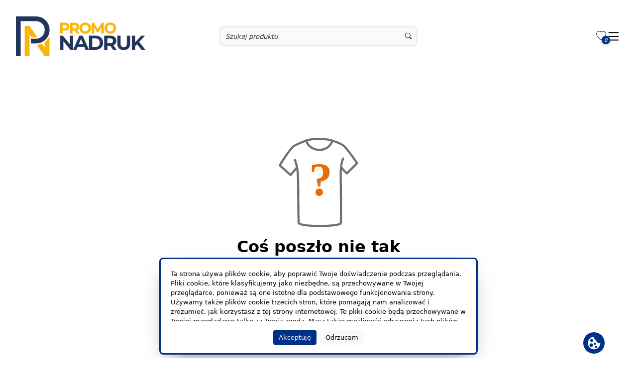

--- FILE ---
content_type: text/javascript; charset=utf-8
request_url: https://sklep.promonadruk.pl/chunk-LEKKO7S2.js
body_size: 106439
content:
import{a as Le}from"./chunk-PFLFDMU4.js";import{i as je}from"./chunk-QGRGVF2D.js";import{a as Ne}from"./chunk-ZQDJCZ2H.js";import{b as Jt,c as ce}from"./chunk-5S2PJHA4.js";import{D as Yt,I as $t,U as Qt,V as Zt,X as Xt,ba as Kt,i as Ve,j as qt,t as nt,x as Be,z as Ut}from"./chunk-MH6FSZ6K.js";import{A as zt,B as Re,C as He,u as Fe,w as Ae}from"./chunk-FAWUJRSC.js";import{d as Ht,h as Vt,i as Bt,q as ee,t as Gt}from"./chunk-26S6IDI3.js";import{d as Ie,e as tt,j as Nt,k as jt,o as Lt,p as se,q as Wt}from"./chunk-IN47ENJ7.js";import{X as Rt,Y as K,da as J,ua as G}from"./chunk-FHS4DZPF.js";import{$c as B,Aa as kt,Ac as C,Bc as j,C as wt,Cc as E,Dc as be,E as te,Ec as oe,Fb as _,Fc as H,Ga as De,Gb as I,Gc as V,Hb as Tt,Jb as Z,K as ne,La as U,Lb as N,Lc as S,M as yt,Ma as Te,Mc as F,N as Ze,Nc as X,Oa as ie,Oc as ge,P as xt,Pa as Mt,Pc as Y,Qc as me,R as St,Rc as Oe,Uc as Et,Vc as Ft,Wb as re,Wc as At,Xb as k,Xc as _e,Yc as ve,Zb as M,a as $e,aa as Xe,ac as Pt,bc as Ot,ca as T,cc as p,cd as ae,dc as h,ea as ke,ec as l,f as D,fc as v,fd as L,g as vt,gd as W,ja as ue,ka as Me,la as A,lb as fe,na as Ke,nb as d,oa as q,oc as x,pa as g,s as Qe,sb as m,tb as Pe,va as f,vb as et,wa as b,wd as It,xd as Ee,y as pe,yb as Dt,yc as u,za as Je,zb as O}from"./chunk-AQEIAFYD.js";import{a as Ce,i as _t}from"./chunk-ODN5LVDJ.js";var Ge=["*"],Dn=["content"],Tn=[[["mat-drawer"]],[["mat-drawer-content"]],"*"],Pn=["mat-drawer","mat-drawer-content","*"];function On(t,r){if(t&1){let e=x();h(0,"div",1),u("click",function(){f(e);let i=C();return b(i._onBackdropClicked())}),l()}if(t&2){let e=C();F("mat-drawer-shown",e._isShowingBackdrop())}}function En(t,r){t&1&&(h(0,"mat-drawer-content"),E(1,2),l())}var Fn=[[["mat-sidenav"]],[["mat-sidenav-content"]],"*"],An=["mat-sidenav","mat-sidenav-content","*"];function In(t,r){if(t&1){let e=x();h(0,"div",1),u("click",function(){f(e);let i=C();return b(i._onBackdropClicked())}),l()}if(t&2){let e=C();F("mat-drawer-shown",e._isShowingBackdrop())}}function Rn(t,r){t&1&&(h(0,"mat-sidenav-content"),E(1,2),l())}var Hn=`.mat-drawer-container{position:relative;z-index:1;color:var(--mat-sidenav-content-text-color, var(--mat-sys-on-background));background-color:var(--mat-sidenav-content-background-color, var(--mat-sys-background));box-sizing:border-box;display:block;overflow:hidden}.mat-drawer-container[fullscreen]{top:0;left:0;right:0;bottom:0;position:absolute}.mat-drawer-container[fullscreen].mat-drawer-container-has-open{overflow:hidden}.mat-drawer-container.mat-drawer-container-explicit-backdrop .mat-drawer-side{z-index:3}.mat-drawer-container.ng-animate-disabled .mat-drawer-backdrop,.mat-drawer-container.ng-animate-disabled .mat-drawer-content,.ng-animate-disabled .mat-drawer-container .mat-drawer-backdrop,.ng-animate-disabled .mat-drawer-container .mat-drawer-content{transition:none}.mat-drawer-backdrop{top:0;left:0;right:0;bottom:0;position:absolute;display:block;z-index:3;visibility:hidden}.mat-drawer-backdrop.mat-drawer-shown{visibility:visible;background-color:var(--mat-sidenav-scrim-color, color-mix(in srgb, var(--mat-sys-neutral-variant20) 40%, transparent))}.mat-drawer-transition .mat-drawer-backdrop{transition-duration:400ms;transition-timing-function:cubic-bezier(0.25, 0.8, 0.25, 1);transition-property:background-color,visibility}@media(forced-colors: active){.mat-drawer-backdrop{opacity:.5}}.mat-drawer-content{position:relative;z-index:1;display:block;height:100%;overflow:auto}.mat-drawer-content.mat-drawer-content-hidden{opacity:0}.mat-drawer-transition .mat-drawer-content{transition-duration:400ms;transition-timing-function:cubic-bezier(0.25, 0.8, 0.25, 1);transition-property:transform,margin-left,margin-right}.mat-drawer{position:relative;z-index:4;color:var(--mat-sidenav-container-text-color, var(--mat-sys-on-surface-variant));box-shadow:var(--mat-sidenav-container-elevation-shadow, none);background-color:var(--mat-sidenav-container-background-color, var(--mat-sys-surface));border-top-right-radius:var(--mat-sidenav-container-shape, var(--mat-sys-corner-large));border-bottom-right-radius:var(--mat-sidenav-container-shape, var(--mat-sys-corner-large));width:var(--mat-sidenav-container-width, 360px);display:block;position:absolute;top:0;bottom:0;z-index:3;outline:0;box-sizing:border-box;overflow-y:auto;transform:translate3d(-100%, 0, 0)}@media(forced-colors: active){.mat-drawer,[dir=rtl] .mat-drawer.mat-drawer-end{border-right:solid 1px currentColor}}@media(forced-colors: active){[dir=rtl] .mat-drawer,.mat-drawer.mat-drawer-end{border-left:solid 1px currentColor;border-right:none}}.mat-drawer.mat-drawer-side{z-index:2}.mat-drawer.mat-drawer-end{right:0;transform:translate3d(100%, 0, 0);border-top-left-radius:var(--mat-sidenav-container-shape, var(--mat-sys-corner-large));border-bottom-left-radius:var(--mat-sidenav-container-shape, var(--mat-sys-corner-large));border-top-right-radius:0;border-bottom-right-radius:0}[dir=rtl] .mat-drawer{border-top-left-radius:var(--mat-sidenav-container-shape, var(--mat-sys-corner-large));border-bottom-left-radius:var(--mat-sidenav-container-shape, var(--mat-sys-corner-large));border-top-right-radius:0;border-bottom-right-radius:0;transform:translate3d(100%, 0, 0)}[dir=rtl] .mat-drawer.mat-drawer-end{border-top-right-radius:var(--mat-sidenav-container-shape, var(--mat-sys-corner-large));border-bottom-right-radius:var(--mat-sidenav-container-shape, var(--mat-sys-corner-large));border-top-left-radius:0;border-bottom-left-radius:0;left:0;right:auto;transform:translate3d(-100%, 0, 0)}.mat-drawer-transition .mat-drawer{transition:transform 400ms cubic-bezier(0.25, 0.8, 0.25, 1)}.mat-drawer:not(.mat-drawer-opened):not(.mat-drawer-animating){visibility:hidden;box-shadow:none}.mat-drawer:not(.mat-drawer-opened):not(.mat-drawer-animating) .mat-drawer-inner-container{display:none}.mat-drawer.mat-drawer-opened.mat-drawer-opened{transform:none}.mat-drawer-side{box-shadow:none;border-right-color:var(--mat-sidenav-container-divider-color, transparent);border-right-width:1px;border-right-style:solid}.mat-drawer-side.mat-drawer-end{border-left-color:var(--mat-sidenav-container-divider-color, transparent);border-left-width:1px;border-left-style:solid;border-right:none}[dir=rtl] .mat-drawer-side{border-left-color:var(--mat-sidenav-container-divider-color, transparent);border-left-width:1px;border-left-style:solid;border-right:none}[dir=rtl] .mat-drawer-side.mat-drawer-end{border-right-color:var(--mat-sidenav-container-divider-color, transparent);border-right-width:1px;border-right-style:solid;border-left:none}.mat-drawer-inner-container{width:100%;height:100%;overflow:auto}.mat-sidenav-fixed{position:fixed}
`;var Vn=new Ke("MAT_DRAWER_DEFAULT_AUTOSIZE",{providedIn:"root",factory:Bn}),ot=new Ke("MAT_DRAWER_CONTAINER");function Bn(){return!1}var We=(()=>{class t extends se{_platform=g(Ie);_changeDetectorRef=g(Ee);_container=g(rt);constructor(){let e=g(ie),n=g(Lt),i=g(Pe);super(e,n,i)}ngAfterContentInit(){this._container._contentMarginChanges.subscribe(()=>{this._changeDetectorRef.markForCheck()})}_shouldBeHidden(){if(this._platform.isBrowser)return!1;let{start:e,end:n}=this._container;return e!=null&&e.mode!=="over"&&e.opened||n!=null&&n.mode!=="over"&&n.opened}static \u0275fac=function(n){return new(n||t)};static \u0275cmp=_({type:t,selectors:[["mat-drawer-content"]],hostAttrs:[1,"mat-drawer-content"],hostVars:6,hostBindings:function(n,i){n&2&&(S("margin-left",i._container._contentMargins.left,"px")("margin-right",i._container._contentMargins.right,"px"),F("mat-drawer-content-hidden",i._shouldBeHidden()))},features:[B([{provide:se,useExisting:t}]),Z],ngContentSelectors:Ge,decls:1,vars:0,template:function(n,i){n&1&&(j(),E(0))},encapsulation:2,changeDetection:0})}return t})(),it=(()=>{class t{_elementRef=g(ie);_focusTrapFactory=g(Bt);_focusMonitor=g(Ht);_platform=g(Ie);_ngZone=g(Pe);_renderer=g(Dt);_interactivityChecker=g(Vt);_doc=g(kt);_container=g(ot,{optional:!0});_focusTrap=null;_elementFocusedBeforeDrawerWasOpened=null;_eventCleanups;_isAttached;_anchor;get position(){return this._position}set position(e){e=e==="end"?"end":"start",e!==this._position&&(this._isAttached&&this._updatePositionInParent(e),this._position=e,this.onPositionChanged.emit())}_position="start";get mode(){return this._mode}set mode(e){this._mode=e,this._updateFocusTrapState(),this._modeChanged.next()}_mode="over";get disableClose(){return this._disableClose}set disableClose(e){this._disableClose=ee(e)}_disableClose=!1;get autoFocus(){let e=this._autoFocus;return e??(this.mode==="side"?"dialog":"first-tabbable")}set autoFocus(e){(e==="true"||e==="false"||e==null)&&(e=ee(e)),this._autoFocus=e}_autoFocus;get opened(){return this._opened()}set opened(e){this.toggle(ee(e))}_opened=De(!1);_openedVia;_animationStarted=new D;_animationEnd=new D;openedChange=new m(!0);_openedStream=this.openedChange.pipe(te(e=>e),Qe(()=>{}));openedStart=this._animationStarted.pipe(te(()=>this.opened),Ze(void 0));_closedStream=this.openedChange.pipe(te(e=>!e),Qe(()=>{}));closedStart=this._animationStarted.pipe(te(()=>!this.opened),Ze(void 0));_destroyed=new D;onPositionChanged=new m;_content;_modeChanged=new D;_injector=g(Je);_changeDetectorRef=g(Ee);constructor(){this.openedChange.pipe(T(this._destroyed)).subscribe(e=>{e?(this._elementFocusedBeforeDrawerWasOpened=this._doc.activeElement,this._takeFocus()):this._isFocusWithinDrawer()&&this._restoreFocus(this._openedVia||"program")}),this._ngZone.runOutsideAngular(()=>{let e=this._elementRef.nativeElement;pe(e,"keydown").pipe(te(n=>n.keyCode===27&&!this.disableClose&&!Nt(n)),T(this._destroyed)).subscribe(n=>this._ngZone.run(()=>{this.close(),n.stopPropagation(),n.preventDefault()})),this._eventCleanups=[this._renderer.listen(e,"transitionrun",this._handleTransitionEvent),this._renderer.listen(e,"transitionend",this._handleTransitionEvent),this._renderer.listen(e,"transitioncancel",this._handleTransitionEvent)]}),this._animationEnd.subscribe(()=>{this.openedChange.emit(this.opened)})}_forceFocus(e,n){this._interactivityChecker.isFocusable(e)||(e.tabIndex=-1,this._ngZone.runOutsideAngular(()=>{let i=()=>{o(),a(),e.removeAttribute("tabindex")},o=this._renderer.listen(e,"blur",i),a=this._renderer.listen(e,"mousedown",i)})),e.focus(n)}_focusByCssSelector(e,n){let i=this._elementRef.nativeElement.querySelector(e);i&&this._forceFocus(i,n)}_takeFocus(){if(!this._focusTrap)return;let e=this._elementRef.nativeElement;switch(this.autoFocus){case!1:case"dialog":return;case!0:case"first-tabbable":et(()=>{!this._focusTrap.focusInitialElement()&&typeof e.focus=="function"&&e.focus()},{injector:this._injector});break;case"first-heading":this._focusByCssSelector('h1, h2, h3, h4, h5, h6, [role="heading"]');break;default:this._focusByCssSelector(this.autoFocus);break}}_restoreFocus(e){this.autoFocus!=="dialog"&&(this._elementFocusedBeforeDrawerWasOpened?this._focusMonitor.focusVia(this._elementFocusedBeforeDrawerWasOpened,e):this._elementRef.nativeElement.blur(),this._elementFocusedBeforeDrawerWasOpened=null)}_isFocusWithinDrawer(){let e=this._doc.activeElement;return!!e&&this._elementRef.nativeElement.contains(e)}ngAfterViewInit(){this._isAttached=!0,this._position==="end"&&this._updatePositionInParent("end"),this._platform.isBrowser&&(this._focusTrap=this._focusTrapFactory.create(this._elementRef.nativeElement),this._updateFocusTrapState())}ngOnDestroy(){this._eventCleanups.forEach(e=>e()),this._focusTrap?.destroy(),this._anchor?.remove(),this._anchor=null,this._animationStarted.complete(),this._animationEnd.complete(),this._modeChanged.complete(),this._destroyed.next(),this._destroyed.complete()}open(e){return this.toggle(!0,e)}close(){return this.toggle(!1)}_closeViaBackdropClick(){return this._setOpen(!1,!0,"mouse")}toggle(e=!this.opened,n){e&&n&&(this._openedVia=n);let i=this._setOpen(e,!e&&this._isFocusWithinDrawer(),this._openedVia||"program");return e||(this._openedVia=null),i}_setOpen(e,n,i){return e===this.opened?Promise.resolve(e?"open":"close"):(this._opened.set(e),this._container?._transitionsEnabled?this._setIsAnimating(!0):setTimeout(()=>{this._animationStarted.next(),this._animationEnd.next()}),this._elementRef.nativeElement.classList.toggle("mat-drawer-opened",e),!e&&n&&this._restoreFocus(i),this._changeDetectorRef.markForCheck(),this._updateFocusTrapState(),new Promise(o=>{this.openedChange.pipe(yt(1)).subscribe(a=>o(a?"open":"close"))}))}_setIsAnimating(e){this._elementRef.nativeElement.classList.toggle("mat-drawer-animating",e)}_getWidth(){return this._elementRef.nativeElement.offsetWidth||0}_updateFocusTrapState(){this._focusTrap&&(this._focusTrap.enabled=!!this._container?.hasBackdrop&&this.opened)}_updatePositionInParent(e){if(!this._platform.isBrowser)return;let n=this._elementRef.nativeElement,i=n.parentNode;e==="end"?(this._anchor||(this._anchor=this._doc.createComment("mat-drawer-anchor"),i.insertBefore(this._anchor,n)),i.appendChild(n)):this._anchor&&this._anchor.parentNode.insertBefore(n,this._anchor)}_handleTransitionEvent=e=>{let n=this._elementRef.nativeElement;e.target===n&&this._ngZone.run(()=>{e.type==="transitionrun"?this._animationStarted.next(e):(e.type==="transitionend"&&this._setIsAnimating(!1),this._animationEnd.next(e))})};static \u0275fac=function(n){return new(n||t)};static \u0275cmp=_({type:t,selectors:[["mat-drawer"]],viewQuery:function(n,i){if(n&1&&oe(Dn,5),n&2){let o;H(o=V())&&(i._content=o.first)}},hostAttrs:[1,"mat-drawer"],hostVars:12,hostBindings:function(n,i){n&2&&(re("align",null)("tabIndex",i.mode!=="side"?"-1":null),S("visibility",!i._container&&!i.opened?"hidden":null),F("mat-drawer-end",i.position==="end")("mat-drawer-over",i.mode==="over")("mat-drawer-push",i.mode==="push")("mat-drawer-side",i.mode==="side"))},inputs:{position:"position",mode:"mode",disableClose:"disableClose",autoFocus:"autoFocus",opened:"opened"},outputs:{openedChange:"openedChange",_openedStream:"opened",openedStart:"openedStart",_closedStream:"closed",closedStart:"closedStart",onPositionChanged:"positionChanged"},exportAs:["matDrawer"],ngContentSelectors:Ge,decls:3,vars:0,consts:[["content",""],["cdkScrollable","",1,"mat-drawer-inner-container"]],template:function(n,i){n&1&&(j(),h(0,"div",1,0),E(2),l())},dependencies:[se],encapsulation:2,changeDetection:0})}return t})(),rt=(()=>{class t{_dir=g(jt,{optional:!0});_element=g(ie);_ngZone=g(Pe);_changeDetectorRef=g(Ee);_animationDisabled=Gt();_transitionsEnabled=!1;_allDrawers;_drawers=new Mt;_content;_userContent;get start(){return this._start}get end(){return this._end}get autosize(){return this._autosize}set autosize(e){this._autosize=ee(e)}_autosize=g(Vn);get hasBackdrop(){return this._drawerHasBackdrop(this._start)||this._drawerHasBackdrop(this._end)}set hasBackdrop(e){this._backdropOverride=e==null?null:ee(e)}_backdropOverride;backdropClick=new m;_start;_end;_left;_right;_destroyed=new D;_doCheckSubject=new D;_contentMargins={left:null,right:null};_contentMarginChanges=new D;get scrollable(){return this._userContent||this._content}_injector=g(Je);constructor(){let e=g(Ie),n=g(Wt);this._dir?.change.pipe(T(this._destroyed)).subscribe(()=>{this._validateDrawers(),this.updateContentMargins()}),n.change().pipe(T(this._destroyed)).subscribe(()=>this.updateContentMargins()),!this._animationDisabled&&e.isBrowser&&this._ngZone.runOutsideAngular(()=>{setTimeout(()=>{this._element.nativeElement.classList.add("mat-drawer-transition"),this._transitionsEnabled=!0},200)})}ngAfterContentInit(){this._allDrawers.changes.pipe(Xe(this._allDrawers),T(this._destroyed)).subscribe(e=>{this._drawers.reset(e.filter(n=>!n._container||n._container===this)),this._drawers.notifyOnChanges()}),this._drawers.changes.pipe(Xe(null)).subscribe(()=>{this._validateDrawers(),this._drawers.forEach(e=>{this._watchDrawerToggle(e),this._watchDrawerPosition(e),this._watchDrawerMode(e)}),(!this._drawers.length||this._isDrawerOpen(this._start)||this._isDrawerOpen(this._end))&&this.updateContentMargins(),this._changeDetectorRef.markForCheck()}),this._ngZone.runOutsideAngular(()=>{this._doCheckSubject.pipe(ne(10),T(this._destroyed)).subscribe(()=>this.updateContentMargins())})}ngOnDestroy(){this._contentMarginChanges.complete(),this._doCheckSubject.complete(),this._drawers.destroy(),this._destroyed.next(),this._destroyed.complete()}open(){this._drawers.forEach(e=>e.open())}close(){this._drawers.forEach(e=>e.close())}updateContentMargins(){let e=0,n=0;if(this._left&&this._left.opened){if(this._left.mode=="side")e+=this._left._getWidth();else if(this._left.mode=="push"){let i=this._left._getWidth();e+=i,n-=i}}if(this._right&&this._right.opened){if(this._right.mode=="side")n+=this._right._getWidth();else if(this._right.mode=="push"){let i=this._right._getWidth();n+=i,e-=i}}e=e||null,n=n||null,(e!==this._contentMargins.left||n!==this._contentMargins.right)&&(this._contentMargins={left:e,right:n},this._ngZone.run(()=>this._contentMarginChanges.next(this._contentMargins)))}ngDoCheck(){this._autosize&&this._isPushed()&&this._ngZone.runOutsideAngular(()=>this._doCheckSubject.next())}_watchDrawerToggle(e){e._animationStarted.pipe(T(this._drawers.changes)).subscribe(()=>{this.updateContentMargins(),this._changeDetectorRef.markForCheck()}),e.mode!=="side"&&e.openedChange.pipe(T(this._drawers.changes)).subscribe(()=>this._setContainerClass(e.opened))}_watchDrawerPosition(e){e.onPositionChanged.pipe(T(this._drawers.changes)).subscribe(()=>{et({read:()=>this._validateDrawers()},{injector:this._injector})})}_watchDrawerMode(e){e._modeChanged.pipe(T(wt(this._drawers.changes,this._destroyed))).subscribe(()=>{this.updateContentMargins(),this._changeDetectorRef.markForCheck()})}_setContainerClass(e){let n=this._element.nativeElement.classList,i="mat-drawer-container-has-open";e?n.add(i):n.remove(i)}_validateDrawers(){this._start=this._end=null,this._drawers.forEach(e=>{e.position=="end"?(this._end!=null,this._end=e):(this._start!=null,this._start=e)}),this._right=this._left=null,this._dir&&this._dir.value==="rtl"?(this._left=this._end,this._right=this._start):(this._left=this._start,this._right=this._end)}_isPushed(){return this._isDrawerOpen(this._start)&&this._start.mode!="over"||this._isDrawerOpen(this._end)&&this._end.mode!="over"}_onBackdropClicked(){this.backdropClick.emit(),this._closeModalDrawersViaBackdrop()}_closeModalDrawersViaBackdrop(){[this._start,this._end].filter(e=>e&&!e.disableClose&&this._drawerHasBackdrop(e)).forEach(e=>e._closeViaBackdropClick())}_isShowingBackdrop(){return this._isDrawerOpen(this._start)&&this._drawerHasBackdrop(this._start)||this._isDrawerOpen(this._end)&&this._drawerHasBackdrop(this._end)}_isDrawerOpen(e){return e!=null&&e.opened}_drawerHasBackdrop(e){return this._backdropOverride==null?!!e&&e.mode!=="side":this._backdropOverride}static \u0275fac=function(n){return new(n||t)};static \u0275cmp=_({type:t,selectors:[["mat-drawer-container"]],contentQueries:function(n,i,o){if(n&1&&(be(o,We,5),be(o,it,5)),n&2){let a;H(a=V())&&(i._content=a.first),H(a=V())&&(i._allDrawers=a)}},viewQuery:function(n,i){if(n&1&&oe(We,5),n&2){let o;H(o=V())&&(i._userContent=o.first)}},hostAttrs:[1,"mat-drawer-container"],hostVars:2,hostBindings:function(n,i){n&2&&F("mat-drawer-container-explicit-backdrop",i._backdropOverride)},inputs:{autosize:"autosize",hasBackdrop:"hasBackdrop"},outputs:{backdropClick:"backdropClick"},exportAs:["matDrawerContainer"],features:[B([{provide:ot,useExisting:t}])],ngContentSelectors:Pn,decls:4,vars:2,consts:[[1,"mat-drawer-backdrop",3,"mat-drawer-shown"],[1,"mat-drawer-backdrop",3,"click"]],template:function(n,i){n&1&&(j(Tn),k(0,On,1,2,"div",0),E(1),E(2,1),k(3,En,2,0,"mat-drawer-content")),n&2&&(M(i.hasBackdrop?0:-1),d(3),M(i._content?-1:3))},dependencies:[We],styles:[`.mat-drawer-container{position:relative;z-index:1;color:var(--mat-sidenav-content-text-color, var(--mat-sys-on-background));background-color:var(--mat-sidenav-content-background-color, var(--mat-sys-background));box-sizing:border-box;display:block;overflow:hidden}.mat-drawer-container[fullscreen]{top:0;left:0;right:0;bottom:0;position:absolute}.mat-drawer-container[fullscreen].mat-drawer-container-has-open{overflow:hidden}.mat-drawer-container.mat-drawer-container-explicit-backdrop .mat-drawer-side{z-index:3}.mat-drawer-container.ng-animate-disabled .mat-drawer-backdrop,.mat-drawer-container.ng-animate-disabled .mat-drawer-content,.ng-animate-disabled .mat-drawer-container .mat-drawer-backdrop,.ng-animate-disabled .mat-drawer-container .mat-drawer-content{transition:none}.mat-drawer-backdrop{top:0;left:0;right:0;bottom:0;position:absolute;display:block;z-index:3;visibility:hidden}.mat-drawer-backdrop.mat-drawer-shown{visibility:visible;background-color:var(--mat-sidenav-scrim-color, color-mix(in srgb, var(--mat-sys-neutral-variant20) 40%, transparent))}.mat-drawer-transition .mat-drawer-backdrop{transition-duration:400ms;transition-timing-function:cubic-bezier(0.25, 0.8, 0.25, 1);transition-property:background-color,visibility}@media(forced-colors: active){.mat-drawer-backdrop{opacity:.5}}.mat-drawer-content{position:relative;z-index:1;display:block;height:100%;overflow:auto}.mat-drawer-content.mat-drawer-content-hidden{opacity:0}.mat-drawer-transition .mat-drawer-content{transition-duration:400ms;transition-timing-function:cubic-bezier(0.25, 0.8, 0.25, 1);transition-property:transform,margin-left,margin-right}.mat-drawer{position:relative;z-index:4;color:var(--mat-sidenav-container-text-color, var(--mat-sys-on-surface-variant));box-shadow:var(--mat-sidenav-container-elevation-shadow, none);background-color:var(--mat-sidenav-container-background-color, var(--mat-sys-surface));border-top-right-radius:var(--mat-sidenav-container-shape, var(--mat-sys-corner-large));border-bottom-right-radius:var(--mat-sidenav-container-shape, var(--mat-sys-corner-large));width:var(--mat-sidenav-container-width, 360px);display:block;position:absolute;top:0;bottom:0;z-index:3;outline:0;box-sizing:border-box;overflow-y:auto;transform:translate3d(-100%, 0, 0)}@media(forced-colors: active){.mat-drawer,[dir=rtl] .mat-drawer.mat-drawer-end{border-right:solid 1px currentColor}}@media(forced-colors: active){[dir=rtl] .mat-drawer,.mat-drawer.mat-drawer-end{border-left:solid 1px currentColor;border-right:none}}.mat-drawer.mat-drawer-side{z-index:2}.mat-drawer.mat-drawer-end{right:0;transform:translate3d(100%, 0, 0);border-top-left-radius:var(--mat-sidenav-container-shape, var(--mat-sys-corner-large));border-bottom-left-radius:var(--mat-sidenav-container-shape, var(--mat-sys-corner-large));border-top-right-radius:0;border-bottom-right-radius:0}[dir=rtl] .mat-drawer{border-top-left-radius:var(--mat-sidenav-container-shape, var(--mat-sys-corner-large));border-bottom-left-radius:var(--mat-sidenav-container-shape, var(--mat-sys-corner-large));border-top-right-radius:0;border-bottom-right-radius:0;transform:translate3d(100%, 0, 0)}[dir=rtl] .mat-drawer.mat-drawer-end{border-top-right-radius:var(--mat-sidenav-container-shape, var(--mat-sys-corner-large));border-bottom-right-radius:var(--mat-sidenav-container-shape, var(--mat-sys-corner-large));border-top-left-radius:0;border-bottom-left-radius:0;left:0;right:auto;transform:translate3d(-100%, 0, 0)}.mat-drawer-transition .mat-drawer{transition:transform 400ms cubic-bezier(0.25, 0.8, 0.25, 1)}.mat-drawer:not(.mat-drawer-opened):not(.mat-drawer-animating){visibility:hidden;box-shadow:none}.mat-drawer:not(.mat-drawer-opened):not(.mat-drawer-animating) .mat-drawer-inner-container{display:none}.mat-drawer.mat-drawer-opened.mat-drawer-opened{transform:none}.mat-drawer-side{box-shadow:none;border-right-color:var(--mat-sidenav-container-divider-color, transparent);border-right-width:1px;border-right-style:solid}.mat-drawer-side.mat-drawer-end{border-left-color:var(--mat-sidenav-container-divider-color, transparent);border-left-width:1px;border-left-style:solid;border-right:none}[dir=rtl] .mat-drawer-side{border-left-color:var(--mat-sidenav-container-divider-color, transparent);border-left-width:1px;border-left-style:solid;border-right:none}[dir=rtl] .mat-drawer-side.mat-drawer-end{border-right-color:var(--mat-sidenav-container-divider-color, transparent);border-right-width:1px;border-right-style:solid;border-left:none}.mat-drawer-inner-container{width:100%;height:100%;overflow:auto}.mat-sidenav-fixed{position:fixed}
`],encapsulation:2,changeDetection:0})}return t})(),en=(()=>{class t extends We{static \u0275fac=(()=>{let e;return function(i){return(e||(e=Te(t)))(i||t)}})();static \u0275cmp=_({type:t,selectors:[["mat-sidenav-content"]],hostAttrs:[1,"mat-drawer-content","mat-sidenav-content"],features:[B([{provide:se,useExisting:t}]),Z],ngContentSelectors:Ge,decls:1,vars:0,template:function(n,i){n&1&&(j(),E(0))},encapsulation:2,changeDetection:0})}return t})(),Nn=(()=>{class t extends it{get fixedInViewport(){return this._fixedInViewport}set fixedInViewport(e){this._fixedInViewport=ee(e)}_fixedInViewport=!1;get fixedTopGap(){return this._fixedTopGap}set fixedTopGap(e){this._fixedTopGap=tt(e)}_fixedTopGap=0;get fixedBottomGap(){return this._fixedBottomGap}set fixedBottomGap(e){this._fixedBottomGap=tt(e)}_fixedBottomGap=0;static \u0275fac=(()=>{let e;return function(i){return(e||(e=Te(t)))(i||t)}})();static \u0275cmp=_({type:t,selectors:[["mat-sidenav"]],hostAttrs:[1,"mat-drawer","mat-sidenav"],hostVars:16,hostBindings:function(n,i){n&2&&(re("tabIndex",i.mode!=="side"?"-1":null)("align",null),S("top",i.fixedInViewport?i.fixedTopGap:null,"px")("bottom",i.fixedInViewport?i.fixedBottomGap:null,"px"),F("mat-drawer-end",i.position==="end")("mat-drawer-over",i.mode==="over")("mat-drawer-push",i.mode==="push")("mat-drawer-side",i.mode==="side")("mat-sidenav-fixed",i.fixedInViewport))},inputs:{fixedInViewport:"fixedInViewport",fixedTopGap:"fixedTopGap",fixedBottomGap:"fixedBottomGap"},exportAs:["matSidenav"],features:[B([{provide:it,useExisting:t}]),Z],ngContentSelectors:Ge,decls:3,vars:0,consts:[["content",""],["cdkScrollable","",1,"mat-drawer-inner-container"]],template:function(n,i){n&1&&(j(),h(0,"div",1,0),E(2),l())},dependencies:[se],encapsulation:2,changeDetection:0})}return t})(),qi=(()=>{class t extends rt{_allDrawers=void 0;_content=void 0;static \u0275fac=(()=>{let e;return function(i){return(e||(e=Te(t)))(i||t)}})();static \u0275cmp=_({type:t,selectors:[["mat-sidenav-container"]],contentQueries:function(n,i,o){if(n&1&&(be(o,en,5),be(o,Nn,5)),n&2){let a;H(a=V())&&(i._content=a.first),H(a=V())&&(i._allDrawers=a)}},hostAttrs:[1,"mat-drawer-container","mat-sidenav-container"],hostVars:2,hostBindings:function(n,i){n&2&&F("mat-drawer-container-explicit-backdrop",i._backdropOverride)},exportAs:["matSidenavContainer"],features:[B([{provide:ot,useExisting:t},{provide:rt,useExisting:t}]),Z],ngContentSelectors:An,decls:4,vars:2,consts:[[1,"mat-drawer-backdrop",3,"mat-drawer-shown"],[1,"mat-drawer-backdrop",3,"click"]],template:function(n,i){n&1&&(j(Fn),k(0,In,1,2,"div",0),E(1),E(2,1),k(3,Rn,2,0,"mat-sidenav-content")),n&2&&(M(i.hasBackdrop?0:-1),d(3),M(i._content?-1:3))},dependencies:[en],styles:[Hn],encapsulation:2,changeDetection:0})}return t})();function y(t,r){jn(t)&&(t="100%");var e=Ln(t);return t=r===360?t:Math.min(r,Math.max(0,parseFloat(t))),e&&(t=parseInt(String(t*r),10)/100),Math.abs(t-r)<1e-6?1:(r===360?t=(t<0?t%r+r:t%r)/parseFloat(String(r)):t=t%r/parseFloat(String(r)),t)}function we(t){return Math.min(1,Math.max(0,t))}function jn(t){return typeof t=="string"&&t.indexOf(".")!==-1&&parseFloat(t)===1}function Ln(t){return typeof t=="string"&&t.indexOf("%")!==-1}function ze(t){return t=parseFloat(t),(isNaN(t)||t<0||t>1)&&(t=1),t}function ye(t){return t<=1?"".concat(Number(t)*100,"%"):t}function $(t){return t.length===1?"0"+t:String(t)}function tn(t,r,e){return{r:y(t,255)*255,g:y(r,255)*255,b:y(e,255)*255}}function st(t,r,e){t=y(t,255),r=y(r,255),e=y(e,255);var n=Math.max(t,r,e),i=Math.min(t,r,e),o=0,a=0,s=(n+i)/2;if(n===i)a=0,o=0;else{var c=n-i;switch(a=s>.5?c/(2-n-i):c/(n+i),n){case t:o=(r-e)/c+(r<e?6:0);break;case r:o=(e-t)/c+2;break;case e:o=(t-r)/c+4;break;default:break}o/=6}return{h:o,s:a,l:s}}function at(t,r,e){return e<0&&(e+=1),e>1&&(e-=1),e<1/6?t+(r-t)*(6*e):e<1/2?r:e<2/3?t+(r-t)*(2/3-e)*6:t}function nn(t,r,e){var n,i,o;if(t=y(t,360),r=y(r,100),e=y(e,100),r===0)i=e,o=e,n=e;else{var a=e<.5?e*(1+r):e+r-e*r,s=2*e-a;n=at(s,a,t+1/3),i=at(s,a,t),o=at(s,a,t-1/3)}return{r:n*255,g:i*255,b:o*255}}function ct(t,r,e){t=y(t,255),r=y(r,255),e=y(e,255);var n=Math.max(t,r,e),i=Math.min(t,r,e),o=0,a=n,s=n-i,c=n===0?0:s/n;if(n===i)o=0;else{switch(n){case t:o=(r-e)/s+(r<e?6:0);break;case r:o=(e-t)/s+2;break;case e:o=(t-r)/s+4;break;default:break}o/=6}return{h:o,s:c,v:a}}function rn(t,r,e){t=y(t,360)*6,r=y(r,100),e=y(e,100);var n=Math.floor(t),i=t-n,o=e*(1-r),a=e*(1-i*r),s=e*(1-(1-i)*r),c=n%6,w=[e,a,o,o,s,e][c],Sn=[s,e,e,a,o,o][c],kn=[o,o,s,e,e,a][c];return{r:w*255,g:Sn*255,b:kn*255}}function dt(t,r,e,n){var i=[$(Math.round(t).toString(16)),$(Math.round(r).toString(16)),$(Math.round(e).toString(16))];return n&&i[0].startsWith(i[0].charAt(1))&&i[1].startsWith(i[1].charAt(1))&&i[2].startsWith(i[2].charAt(1))?i[0].charAt(0)+i[1].charAt(0)+i[2].charAt(0):i.join("")}function on(t,r,e,n,i){var o=[$(Math.round(t).toString(16)),$(Math.round(r).toString(16)),$(Math.round(e).toString(16)),$(Wn(n))];return i&&o[0].startsWith(o[0].charAt(1))&&o[1].startsWith(o[1].charAt(1))&&o[2].startsWith(o[2].charAt(1))&&o[3].startsWith(o[3].charAt(1))?o[0].charAt(0)+o[1].charAt(0)+o[2].charAt(0)+o[3].charAt(0):o.join("")}function Wn(t){return Math.round(parseFloat(t)*255).toString(16)}function lt(t){return P(t)/255}function P(t){return parseInt(t,16)}function an(t){return{r:t>>16,g:(t&65280)>>8,b:t&255}}var xe={aliceblue:"#f0f8ff",antiquewhite:"#faebd7",aqua:"#00ffff",aquamarine:"#7fffd4",azure:"#f0ffff",beige:"#f5f5dc",bisque:"#ffe4c4",black:"#000000",blanchedalmond:"#ffebcd",blue:"#0000ff",blueviolet:"#8a2be2",brown:"#a52a2a",burlywood:"#deb887",cadetblue:"#5f9ea0",chartreuse:"#7fff00",chocolate:"#d2691e",coral:"#ff7f50",cornflowerblue:"#6495ed",cornsilk:"#fff8dc",crimson:"#dc143c",cyan:"#00ffff",darkblue:"#00008b",darkcyan:"#008b8b",darkgoldenrod:"#b8860b",darkgray:"#a9a9a9",darkgreen:"#006400",darkgrey:"#a9a9a9",darkkhaki:"#bdb76b",darkmagenta:"#8b008b",darkolivegreen:"#556b2f",darkorange:"#ff8c00",darkorchid:"#9932cc",darkred:"#8b0000",darksalmon:"#e9967a",darkseagreen:"#8fbc8f",darkslateblue:"#483d8b",darkslategray:"#2f4f4f",darkslategrey:"#2f4f4f",darkturquoise:"#00ced1",darkviolet:"#9400d3",deeppink:"#ff1493",deepskyblue:"#00bfff",dimgray:"#696969",dimgrey:"#696969",dodgerblue:"#1e90ff",firebrick:"#b22222",floralwhite:"#fffaf0",forestgreen:"#228b22",fuchsia:"#ff00ff",gainsboro:"#dcdcdc",ghostwhite:"#f8f8ff",goldenrod:"#daa520",gold:"#ffd700",gray:"#808080",green:"#008000",greenyellow:"#adff2f",grey:"#808080",honeydew:"#f0fff0",hotpink:"#ff69b4",indianred:"#cd5c5c",indigo:"#4b0082",ivory:"#fffff0",khaki:"#f0e68c",lavenderblush:"#fff0f5",lavender:"#e6e6fa",lawngreen:"#7cfc00",lemonchiffon:"#fffacd",lightblue:"#add8e6",lightcoral:"#f08080",lightcyan:"#e0ffff",lightgoldenrodyellow:"#fafad2",lightgray:"#d3d3d3",lightgreen:"#90ee90",lightgrey:"#d3d3d3",lightpink:"#ffb6c1",lightsalmon:"#ffa07a",lightseagreen:"#20b2aa",lightskyblue:"#87cefa",lightslategray:"#778899",lightslategrey:"#778899",lightsteelblue:"#b0c4de",lightyellow:"#ffffe0",lime:"#00ff00",limegreen:"#32cd32",linen:"#faf0e6",magenta:"#ff00ff",maroon:"#800000",mediumaquamarine:"#66cdaa",mediumblue:"#0000cd",mediumorchid:"#ba55d3",mediumpurple:"#9370db",mediumseagreen:"#3cb371",mediumslateblue:"#7b68ee",mediumspringgreen:"#00fa9a",mediumturquoise:"#48d1cc",mediumvioletred:"#c71585",midnightblue:"#191970",mintcream:"#f5fffa",mistyrose:"#ffe4e1",moccasin:"#ffe4b5",navajowhite:"#ffdead",navy:"#000080",oldlace:"#fdf5e6",olive:"#808000",olivedrab:"#6b8e23",orange:"#ffa500",orangered:"#ff4500",orchid:"#da70d6",palegoldenrod:"#eee8aa",palegreen:"#98fb98",paleturquoise:"#afeeee",palevioletred:"#db7093",papayawhip:"#ffefd5",peachpuff:"#ffdab9",peru:"#cd853f",pink:"#ffc0cb",plum:"#dda0dd",powderblue:"#b0e0e6",purple:"#800080",rebeccapurple:"#663399",red:"#ff0000",rosybrown:"#bc8f8f",royalblue:"#4169e1",saddlebrown:"#8b4513",salmon:"#fa8072",sandybrown:"#f4a460",seagreen:"#2e8b57",seashell:"#fff5ee",sienna:"#a0522d",silver:"#c0c0c0",skyblue:"#87ceeb",slateblue:"#6a5acd",slategray:"#708090",slategrey:"#708090",snow:"#fffafa",springgreen:"#00ff7f",steelblue:"#4682b4",tan:"#d2b48c",teal:"#008080",thistle:"#d8bfd8",tomato:"#ff6347",turquoise:"#40e0d0",violet:"#ee82ee",wheat:"#f5deb3",white:"#ffffff",whitesmoke:"#f5f5f5",yellow:"#ffff00",yellowgreen:"#9acd32"};function sn(t){var r={r:0,g:0,b:0},e=1,n=null,i=null,o=null,a=!1,s=!1;return typeof t=="string"&&(t=qn(t)),typeof t=="object"&&(z(t.r)&&z(t.g)&&z(t.b)?(r=tn(t.r,t.g,t.b),a=!0,s=String(t.r).substr(-1)==="%"?"prgb":"rgb"):z(t.h)&&z(t.s)&&z(t.v)?(n=ye(t.s),i=ye(t.v),r=rn(t.h,n,i),a=!0,s="hsv"):z(t.h)&&z(t.s)&&z(t.l)&&(n=ye(t.s),o=ye(t.l),r=nn(t.h,n,o),a=!0,s="hsl"),Object.prototype.hasOwnProperty.call(t,"a")&&(e=t.a)),e=ze(e),{ok:a,format:t.format||s,r:Math.min(255,Math.max(r.r,0)),g:Math.min(255,Math.max(r.g,0)),b:Math.min(255,Math.max(r.b,0)),a:e}}var Gn="[-\\+]?\\d+%?",zn="[-\\+]?\\d*\\.\\d+%?",Q="(?:".concat(zn,")|(?:").concat(Gn,")"),ht="[\\s|\\(]+(".concat(Q,")[,|\\s]+(").concat(Q,")[,|\\s]+(").concat(Q,")\\s*\\)?"),Ct="[\\s|\\(]+(".concat(Q,")[,|\\s]+(").concat(Q,")[,|\\s]+(").concat(Q,")[,|\\s]+(").concat(Q,")\\s*\\)?"),R={CSS_UNIT:new RegExp(Q),rgb:new RegExp("rgb"+ht),rgba:new RegExp("rgba"+Ct),hsl:new RegExp("hsl"+ht),hsla:new RegExp("hsla"+Ct),hsv:new RegExp("hsv"+ht),hsva:new RegExp("hsva"+Ct),hex3:/^#?([0-9a-fA-F]{1})([0-9a-fA-F]{1})([0-9a-fA-F]{1})$/,hex6:/^#?([0-9a-fA-F]{2})([0-9a-fA-F]{2})([0-9a-fA-F]{2})$/,hex4:/^#?([0-9a-fA-F]{1})([0-9a-fA-F]{1})([0-9a-fA-F]{1})([0-9a-fA-F]{1})$/,hex8:/^#?([0-9a-fA-F]{2})([0-9a-fA-F]{2})([0-9a-fA-F]{2})([0-9a-fA-F]{2})$/};function qn(t){if(t=t.trim().toLowerCase(),t.length===0)return!1;var r=!1;if(xe[t])t=xe[t],r=!0;else if(t==="transparent")return{r:0,g:0,b:0,a:0,format:"name"};var e=R.rgb.exec(t);return e?{r:e[1],g:e[2],b:e[3]}:(e=R.rgba.exec(t),e?{r:e[1],g:e[2],b:e[3],a:e[4]}:(e=R.hsl.exec(t),e?{h:e[1],s:e[2],l:e[3]}:(e=R.hsla.exec(t),e?{h:e[1],s:e[2],l:e[3],a:e[4]}:(e=R.hsv.exec(t),e?{h:e[1],s:e[2],v:e[3]}:(e=R.hsva.exec(t),e?{h:e[1],s:e[2],v:e[3],a:e[4]}:(e=R.hex8.exec(t),e?{r:P(e[1]),g:P(e[2]),b:P(e[3]),a:lt(e[4]),format:r?"name":"hex8"}:(e=R.hex6.exec(t),e?{r:P(e[1]),g:P(e[2]),b:P(e[3]),format:r?"name":"hex"}:(e=R.hex4.exec(t),e?{r:P(e[1]+e[1]),g:P(e[2]+e[2]),b:P(e[3]+e[3]),a:lt(e[4]+e[4]),format:r?"name":"hex8"}:(e=R.hex3.exec(t),e?{r:P(e[1]+e[1]),g:P(e[2]+e[2]),b:P(e[3]+e[3]),format:r?"name":"hex"}:!1)))))))))}function z(t){return!!R.CSS_UNIT.exec(String(t))}var le=(function(){function t(r,e){r===void 0&&(r=""),e===void 0&&(e={});var n;if(r instanceof t)return r;typeof r=="number"&&(r=an(r)),this.originalInput=r;var i=sn(r);this.originalInput=r,this.r=i.r,this.g=i.g,this.b=i.b,this.a=i.a,this.roundA=Math.round(100*this.a)/100,this.format=(n=e.format)!==null&&n!==void 0?n:i.format,this.gradientType=e.gradientType,this.r<1&&(this.r=Math.round(this.r)),this.g<1&&(this.g=Math.round(this.g)),this.b<1&&(this.b=Math.round(this.b)),this.isValid=i.ok}return t.prototype.isDark=function(){return this.getBrightness()<128},t.prototype.isLight=function(){return!this.isDark()},t.prototype.getBrightness=function(){var r=this.toRgb();return(r.r*299+r.g*587+r.b*114)/1e3},t.prototype.getLuminance=function(){var r=this.toRgb(),e,n,i,o=r.r/255,a=r.g/255,s=r.b/255;return o<=.03928?e=o/12.92:e=Math.pow((o+.055)/1.055,2.4),a<=.03928?n=a/12.92:n=Math.pow((a+.055)/1.055,2.4),s<=.03928?i=s/12.92:i=Math.pow((s+.055)/1.055,2.4),.2126*e+.7152*n+.0722*i},t.prototype.getAlpha=function(){return this.a},t.prototype.setAlpha=function(r){return this.a=ze(r),this.roundA=Math.round(100*this.a)/100,this},t.prototype.isMonochrome=function(){var r=this.toHsl().s;return r===0},t.prototype.toHsv=function(){var r=ct(this.r,this.g,this.b);return{h:r.h*360,s:r.s,v:r.v,a:this.a}},t.prototype.toHsvString=function(){var r=ct(this.r,this.g,this.b),e=Math.round(r.h*360),n=Math.round(r.s*100),i=Math.round(r.v*100);return this.a===1?"hsv(".concat(e,", ").concat(n,"%, ").concat(i,"%)"):"hsva(".concat(e,", ").concat(n,"%, ").concat(i,"%, ").concat(this.roundA,")")},t.prototype.toHsl=function(){var r=st(this.r,this.g,this.b);return{h:r.h*360,s:r.s,l:r.l,a:this.a}},t.prototype.toHslString=function(){var r=st(this.r,this.g,this.b),e=Math.round(r.h*360),n=Math.round(r.s*100),i=Math.round(r.l*100);return this.a===1?"hsl(".concat(e,", ").concat(n,"%, ").concat(i,"%)"):"hsla(".concat(e,", ").concat(n,"%, ").concat(i,"%, ").concat(this.roundA,")")},t.prototype.toHex=function(r){return r===void 0&&(r=!1),dt(this.r,this.g,this.b,r)},t.prototype.toHexString=function(r){return r===void 0&&(r=!1),"#"+this.toHex(r)},t.prototype.toHex8=function(r){return r===void 0&&(r=!1),on(this.r,this.g,this.b,this.a,r)},t.prototype.toHex8String=function(r){return r===void 0&&(r=!1),"#"+this.toHex8(r)},t.prototype.toHexShortString=function(r){return r===void 0&&(r=!1),this.a===1?this.toHexString(r):this.toHex8String(r)},t.prototype.toRgb=function(){return{r:Math.round(this.r),g:Math.round(this.g),b:Math.round(this.b),a:this.a}},t.prototype.toRgbString=function(){var r=Math.round(this.r),e=Math.round(this.g),n=Math.round(this.b);return this.a===1?"rgb(".concat(r,", ").concat(e,", ").concat(n,")"):"rgba(".concat(r,", ").concat(e,", ").concat(n,", ").concat(this.roundA,")")},t.prototype.toPercentageRgb=function(){var r=function(e){return"".concat(Math.round(y(e,255)*100),"%")};return{r:r(this.r),g:r(this.g),b:r(this.b),a:this.a}},t.prototype.toPercentageRgbString=function(){var r=function(e){return Math.round(y(e,255)*100)};return this.a===1?"rgb(".concat(r(this.r),"%, ").concat(r(this.g),"%, ").concat(r(this.b),"%)"):"rgba(".concat(r(this.r),"%, ").concat(r(this.g),"%, ").concat(r(this.b),"%, ").concat(this.roundA,")")},t.prototype.toName=function(){if(this.a===0)return"transparent";if(this.a<1)return!1;for(var r="#"+dt(this.r,this.g,this.b,!1),e=0,n=Object.entries(xe);e<n.length;e++){var i=n[e],o=i[0],a=i[1];if(r===a)return o}return!1},t.prototype.toString=function(r){var e=!!r;r=r??this.format;var n=!1,i=this.a<1&&this.a>=0,o=!e&&i&&(r.startsWith("hex")||r==="name");return o?r==="name"&&this.a===0?this.toName():this.toRgbString():(r==="rgb"&&(n=this.toRgbString()),r==="prgb"&&(n=this.toPercentageRgbString()),(r==="hex"||r==="hex6")&&(n=this.toHexString()),r==="hex3"&&(n=this.toHexString(!0)),r==="hex4"&&(n=this.toHex8String(!0)),r==="hex8"&&(n=this.toHex8String()),r==="name"&&(n=this.toName()),r==="hsl"&&(n=this.toHslString()),r==="hsv"&&(n=this.toHsvString()),n||this.toHexString())},t.prototype.toNumber=function(){return(Math.round(this.r)<<16)+(Math.round(this.g)<<8)+Math.round(this.b)},t.prototype.clone=function(){return new t(this.toString())},t.prototype.lighten=function(r){r===void 0&&(r=10);var e=this.toHsl();return e.l+=r/100,e.l=we(e.l),new t(e)},t.prototype.brighten=function(r){r===void 0&&(r=10);var e=this.toRgb();return e.r=Math.max(0,Math.min(255,e.r-Math.round(255*-(r/100)))),e.g=Math.max(0,Math.min(255,e.g-Math.round(255*-(r/100)))),e.b=Math.max(0,Math.min(255,e.b-Math.round(255*-(r/100)))),new t(e)},t.prototype.darken=function(r){r===void 0&&(r=10);var e=this.toHsl();return e.l-=r/100,e.l=we(e.l),new t(e)},t.prototype.tint=function(r){return r===void 0&&(r=10),this.mix("white",r)},t.prototype.shade=function(r){return r===void 0&&(r=10),this.mix("black",r)},t.prototype.desaturate=function(r){r===void 0&&(r=10);var e=this.toHsl();return e.s-=r/100,e.s=we(e.s),new t(e)},t.prototype.saturate=function(r){r===void 0&&(r=10);var e=this.toHsl();return e.s+=r/100,e.s=we(e.s),new t(e)},t.prototype.greyscale=function(){return this.desaturate(100)},t.prototype.spin=function(r){var e=this.toHsl(),n=(e.h+r)%360;return e.h=n<0?360+n:n,new t(e)},t.prototype.mix=function(r,e){e===void 0&&(e=50);var n=this.toRgb(),i=new t(r).toRgb(),o=e/100,a={r:(i.r-n.r)*o+n.r,g:(i.g-n.g)*o+n.g,b:(i.b-n.b)*o+n.b,a:(i.a-n.a)*o+n.a};return new t(a)},t.prototype.analogous=function(r,e){r===void 0&&(r=6),e===void 0&&(e=30);var n=this.toHsl(),i=360/e,o=[this];for(n.h=(n.h-(i*r>>1)+720)%360;--r;)n.h=(n.h+i)%360,o.push(new t(n));return o},t.prototype.complement=function(){var r=this.toHsl();return r.h=(r.h+180)%360,new t(r)},t.prototype.monochromatic=function(r){r===void 0&&(r=6);for(var e=this.toHsv(),n=e.h,i=e.s,o=e.v,a=[],s=1/r;r--;)a.push(new t({h:n,s:i,v:o})),o=(o+s)%1;return a},t.prototype.splitcomplement=function(){var r=this.toHsl(),e=r.h;return[this,new t({h:(e+72)%360,s:r.s,l:r.l}),new t({h:(e+216)%360,s:r.s,l:r.l})]},t.prototype.onBackground=function(r){var e=this.toRgb(),n=new t(r).toRgb(),i=e.a+n.a*(1-e.a);return new t({r:(e.r*e.a+n.r*n.a*(1-e.a))/i,g:(e.g*e.a+n.g*n.a*(1-e.a))/i,b:(e.b*e.a+n.b*n.a*(1-e.a))/i,a:i})},t.prototype.triad=function(){return this.polyad(3)},t.prototype.tetrad=function(){return this.polyad(4)},t.prototype.polyad=function(r){for(var e=this.toHsl(),n=e.h,i=[this],o=360/r,a=1;a<r;a++)i.push(new t({h:(n+a*o)%360,s:e.s,l:e.l}));return i},t.prototype.equals=function(r){return this.toRgbString()===new t(r).toRgbString()},t})();function Yn(t,r){if(t&1){let e=x();h(0,"span",3),u("mousedown",function(i){f(e);let o=C();return b(o.handleMousedown(i))}),Y(1),l()}if(t&2){let e=C();p("id",e.uniqueId)("ngStyle",e.labelStyle),d(),Oe(" ",e.label," ")}}function $n(t,r){if(t&1&&(h(0,"div",2),v(1,"div",3),l()),t&2){let e=C();S("left",e.left)("top",e.top),d(),p("ngStyle",e.pointer)}}var Qn=["*"];function Zn(t,r){t&1&&v(0,"color-checkboard",2)}var pt={};function Xn(t,r,e){if(typeof document>"u")return null;let n=document.createElement("canvas");n.width=e*2,n.height=e*2;let i=n.getContext("2d");return i?(i.fillStyle=t,i.fillRect(0,0,n.width,n.height),i.fillStyle=r,i.fillRect(0,0,e,e),i.translate(e,e),i.fillRect(0,0,e,e),n.toDataURL()):null}function Kn(t,r,e){let n=`${t}-${r}-${e}`;if(pt[n])return pt[n];let i=Xn(t,r,e);return i?(pt[n]=i,i):null}var Ue=(()=>{class t{white="transparent";size=8;grey="rgba(0,0,0,.08)";boxShadow;borderRadius;gridStyles;ngOnInit(){let e=Kn(this.white,this.grey,this.size);this.gridStyles={borderRadius:this.borderRadius,boxShadow:this.boxShadow,background:`url(${e}) center left`}}static \u0275fac=function(n){return new(n||t)};static \u0275cmp=_({type:t,selectors:[["color-checkboard"]],inputs:{white:"white",size:"size",grey:"grey",boxShadow:"boxShadow",borderRadius:"borderRadius"},standalone:!1,decls:1,vars:1,consts:[[1,"grid",3,"ngStyle"]],template:function(n,i){n&1&&v(0,"div",0),n&2&&p("ngStyle",i.gridStyles)},dependencies:[J],styles:[".grid[_ngcontent-%COMP%]{inset:0;position:absolute}"],changeDetection:0})}return t})(),Ye=(()=>{class t{static \u0275fac=function(n){return new(n||t)};static \u0275mod=I({type:t});static \u0275inj=A({imports:[G]})}return t})(),ut=(()=>{class t{el;coordinatesChange=new D;mousechange=new D;mouseListening=!1;sub;mousemove(e,n,i,o=!1){this.mouseListening&&(e.preventDefault(),this.mousechange.next({$event:e,x:n,y:i,isTouch:o}))}mouseup(){this.mouseListening=!1}mousedown(e,n,i,o=!1){e.preventDefault(),this.mouseListening=!0,this.mousechange.next({$event:e,x:n,y:i,isTouch:o})}constructor(e){this.el=e}ngOnInit(){this.sub=this.mousechange.pipe(xt((e,n)=>e.x===n.x&&e.y===n.y)).subscribe(e=>this.handleChange(e.x,e.y,e.$event,e.isTouch))}ngOnDestroy(){this.sub?.unsubscribe()}handleChange(e,n,i,o){let a=this.el.nativeElement.clientWidth,s=this.el.nativeElement.clientHeight,c=e-(this.el.nativeElement.getBoundingClientRect().left+window.pageXOffset),w=n-this.el.nativeElement.getBoundingClientRect().top;o||(w=w-window.pageYOffset),this.coordinatesChange.next({x:e,y:n,top:w,left:c,containerWidth:a,containerHeight:s,$event:i})}static \u0275fac=function(n){return new(n||t)(O(ie))};static \u0275dir=Tt({type:t,selectors:[["","ngx-color-coordinates",""]],hostBindings:function(n,i){n&1&&u("mousemove",function(a){return i.mousemove(a,a.pageX,a.pageY)},fe)("touchmove",function(a){return i.mousemove(a,a.touches[0].clientX,a.touches[0].clientY,!0)},fe)("mouseup",function(){return i.mouseup()},fe)("touchend",function(){return i.mouseup()},fe)("mousedown",function(a){return i.mousedown(a,a.pageX,a.pageY)})("touchstart",function(a){return i.mousedown(a,a.touches[0].clientX,a.touches[0].clientY,!0)})},outputs:{coordinatesChange:"coordinatesChange"},standalone:!1})}return t})(),ft=(()=>{class t{static \u0275fac=function(n){return new(n||t)};static \u0275mod=I({type:t});static \u0275inj=A({})}return t})(),dn=(()=>{class t{hsl;rgb;pointer;shadow;radius;direction="horizontal";onChange=new m;gradient;pointerLeft;pointerTop;ngOnChanges(){this.direction==="vertical"?(this.pointerLeft=0,this.pointerTop=this.rgb.a*100,this.gradient={background:`linear-gradient(to bottom, rgba(${this.rgb.r},${this.rgb.g},${this.rgb.b}, 0) 0%,
          rgba(${this.rgb.r},${this.rgb.g},${this.rgb.b}, 1) 100%)`}):(this.gradient={background:`linear-gradient(to right, rgba(${this.rgb.r},${this.rgb.g},${this.rgb.b}, 0) 0%,
          rgba(${this.rgb.r},${this.rgb.g},${this.rgb.b}, 1) 100%)`},this.pointerLeft=this.rgb.a*100)}handleChange({top:e,left:n,containerHeight:i,containerWidth:o,$event:a}){let s;if(this.direction==="vertical"){let c;e<0?c=0:e>i?c=1:c=Math.round(e*100/i)/100,this.hsl.a!==c&&(s={h:this.hsl.h,s:this.hsl.s,l:this.hsl.l,a:c,source:"rgb"})}else{let c;n<0?c=0:n>o?c=1:c=Math.round(n*100/o)/100,this.hsl.a!==c&&(s={h:this.hsl.h,s:this.hsl.s,l:this.hsl.l,a:c,source:"rgb"})}s&&this.onChange.emit({data:s,$event:a})}static \u0275fac=function(n){return new(n||t)};static \u0275cmp=_({type:t,selectors:[["color-alpha"]],inputs:{hsl:"hsl",rgb:"rgb",pointer:"pointer",shadow:"shadow",radius:"radius",direction:"direction"},outputs:{onChange:"onChange"},standalone:!1,features:[U],decls:7,vars:15,consts:[[1,"alpha"],[1,"alpha-checkboard"],[1,"alpha-gradient",3,"ngStyle"],["ngx-color-coordinates","",3,"coordinatesChange"],[1,"alpha-pointer"],[1,"alpha-slider",3,"ngStyle"]],template:function(n,i){n&1&&(h(0,"div",0)(1,"div",1),v(2,"color-checkboard"),l(),v(3,"div",2),h(4,"div",3),u("coordinatesChange",function(a){return i.handleChange(a)}),h(5,"div",4),v(6,"div",5),l()()()),n&2&&(S("border-radius",i.radius),d(3),S("box-shadow",i.shadow)("border-radius",i.radius),p("ngStyle",i.gradient),d(),ge(ve("alpha-container color-alpha-",i.direction)),d(),S("left",i.pointerLeft,"%")("top",i.pointerTop,"%"),d(),p("ngStyle",i.pointer))},dependencies:[J,Ue,ut],styles:[".alpha[_ngcontent-%COMP%]{position:absolute;inset:0}.alpha-checkboard[_ngcontent-%COMP%]{position:absolute;inset:0;overflow:hidden}.alpha-gradient[_ngcontent-%COMP%]{position:absolute;inset:0}.alpha-container[_ngcontent-%COMP%]{position:relative;height:100%;margin:0 3px}.alpha-pointer[_ngcontent-%COMP%]{position:absolute}.alpha-slider[_ngcontent-%COMP%]{width:4px;border-radius:1px;height:8px;box-shadow:0 0 2px #0009;background:#fff;margin-top:1px;transform:translate(-2px)}"],changeDetection:0})}return t})(),ln=(()=>{class t{static \u0275fac=function(n){return new(n||t)};static \u0275mod=I({type:t});static \u0275inj=A({imports:[G,Ye,ft]})}return t})();function cn(t){let r=["r","g","b","a","h","s","l","v"],e=0,n=0;return r.forEach(i=>{t[i]&&(e+=1,isNaN(t[i])||(n+=1),(i==="s"||i==="l")&&/^\d+%$/.test(t[i])&&(n+=1))}),e===n?t:!1}function qe(t,r,e){let n=t.hex?new le(t.hex):new le(t);e&&n.setAlpha(1);let i=n.toHsl(),o=n.toHsv(),a=n.toRgb(),s=n.toHex();i.s===0&&(i.h=r||0,o.h=r||0);let c=s==="000000"&&a.a===0;return{hsl:i,hex:c?"transparent":n.toHexString(),rgb:a,hsv:o,oldHue:t.h||r||i.h,source:t.source}}function bt(t){return new le(t).isValid}var he=(function(t){return t.HEX="hex",t.HSL="hsl",t.HSV="hsv",t.RGB="rgb",t})(he||{}),gt=(()=>{class t{className;mode=he.HEX;color={h:250,s:.5,l:.2,a:1};colorChange=new m;onChange=new m;onChangeComplete=new m;onSwatchHover=new m;oldHue;hsl;hsv;rgb;hex;source;currentColor;changes;disableAlpha;_onChangeCompleteSubscription=new $e;_onSwatchHoverSubscription=new $e;ngOnInit(){this.changes=this.onChange.pipe(ne(100),ke(e=>{switch(this.onChangeComplete.emit(e),this.mode){case he.HEX:this.colorChange.emit(e.color.hex);break;case he.HSL:this.colorChange.emit(e.color.hsl);break;case he.HSV:this.colorChange.emit(e.color.hsv);break;case he.RGB:this.colorChange.emit(e.color.rgb);break;default:let n=`The mode '${this.mode}' is not supported`;if(It())throw new Error(n);console.warn(n);break}})).subscribe(),this.setState(qe(this.color,0)),this.currentColor=this.hex}ngOnChanges(){this.setState(qe(this.color,this.oldHue))}ngOnDestroy(){this.changes?.unsubscribe(),this._onChangeCompleteSubscription?.unsubscribe(),this._onSwatchHoverSubscription?.unsubscribe()}setState(e){this.oldHue=e.oldHue,this.hsl=e.hsl,this.hsv=e.hsv,this.rgb=e.rgb,this.hex=e.hex,this.source=e.source,this.afterValidChange()}handleChange(e,n){if(cn(e)){let o=qe(e,e.h||this.oldHue,this.disableAlpha);this.setState(o),this.onChange.emit({color:o,$event:n}),this.afterValidChange()}}afterValidChange(){}handleSwatchHover(e,n){if(cn(e)){let o=qe(e,e.h||this.oldHue);this.setState(o),this.onSwatchHover.emit({color:o,$event:n})}}registerOnChange(e){this._onChangeCompleteSubscription.add(this.onChangeComplete.pipe(ke(n=>e(n.color.hex))).subscribe())}registerOnTouched(e){this._onSwatchHoverSubscription.add(this.onSwatchHover.pipe(ke(()=>e())).subscribe())}setDisabledState(e){}writeValue(e){this.color=e}static \u0275fac=function(n){return new(n||t)};static \u0275cmp=_({type:t,selectors:[["color-wrap"]],inputs:{className:"className",mode:"mode",color:"color"},outputs:{colorChange:"colorChange",onChange:"onChange",onChangeComplete:"onChangeComplete",onSwatchHover:"onSwatchHover"},standalone:!1,features:[B([{provide:Be,useExisting:ue(()=>t),multi:!0}]),U],decls:0,vars:0,template:function(n,i){},encapsulation:2})}return t})();var Jn=0,hn=(()=>{class t{style;label;value;arrowOffset;dragLabel;dragMax;placeholder="";onChange=new m;currentValue;blurValue;wrapStyle;inputStyle;labelStyle;focus=!1;mousemove;mouseup;uniqueId=`editableInput-${++Jn}`;ngOnInit(){this.wrapStyle=this.style&&this.style.wrap?this.style.wrap:{},this.inputStyle=this.style&&this.style.input?this.style.input:{},this.labelStyle=this.style&&this.style.label?this.style.label:{},this.dragLabel&&(this.labelStyle.cursor="ew-resize")}handleFocus(e){this.focus=!0}handleFocusOut(e){this.focus=!1,this.currentValue=this.blurValue}handleKeydown(e){let n=String(e.target.value),i=n.indexOf("%")>-1,o=Number(n.replace(/%/g,""));if(isNaN(o))return;let a=this.arrowOffset||1;e.keyCode===38&&(this.label?this.onChange.emit({data:{[this.label]:o+a},$event:e}):this.onChange.emit({data:o+a,$event:e}),i?this.currentValue=`${o+a}%`:this.currentValue=o+a),e.keyCode===40&&(this.label?this.onChange.emit({data:{[this.label]:o-a},$event:e}):this.onChange.emit({data:o-a,$event:e}),i?this.currentValue=`${o-a}%`:this.currentValue=o-a)}handleKeyup(e){e.keyCode===40||e.keyCode===38||`${this.currentValue}`!==e.target.value&&(this.label?this.onChange.emit({data:{[this.label]:e.target.value},$event:e}):this.onChange.emit({data:e.target.value,$event:e}))}ngOnChanges(){this.focus?this.blurValue=String(this.value).toUpperCase():(this.currentValue=String(this.value).toUpperCase(),this.blurValue=String(this.value).toUpperCase())}ngOnDestroy(){this.unsubscribe()}subscribe(){this.mousemove=pe(document,"mousemove").subscribe(e=>this.handleDrag(e)),this.mouseup=pe(document,"mouseup").subscribe(()=>this.unsubscribe())}unsubscribe(){this.mousemove?.unsubscribe(),this.mouseup?.unsubscribe()}handleMousedown(e){this.dragLabel&&(e.preventDefault(),this.handleDrag(e),this.subscribe())}handleDrag(e){if(this.dragLabel){let n=Math.round(this.value+e.movementX);n>=0&&n<=this.dragMax&&this.onChange.emit({data:{[this.label]:n},$event:e})}}static \u0275fac=function(n){return new(n||t)};static \u0275cmp=_({type:t,selectors:[["color-editable-input"]],inputs:{style:"style",label:"label",value:"value",arrowOffset:"arrowOffset",dragLabel:"dragLabel",dragMax:"dragMax",placeholder:"placeholder"},outputs:{onChange:"onChange"},standalone:!1,features:[U],decls:3,vars:6,consts:[[1,"wrap",3,"ngStyle"],["spellCheck","false",3,"keydown","keyup","focus","focusout","ngStyle","value","placeholder"],[3,"id","ngStyle","mousedown",4,"ngIf"],[3,"mousedown","id","ngStyle"]],template:function(n,i){n&1&&(h(0,"div",0)(1,"input",1),u("keydown",function(a){return i.handleKeydown(a)})("keyup",function(a){return i.handleKeyup(a)})("focus",function(a){return i.handleFocus(a)})("focusout",function(a){return i.handleFocusOut(a)}),l(),N(2,Yn,2,3,"span",2),l()),n&2&&(p("ngStyle",i.wrapStyle),d(),p("ngStyle",i.inputStyle)("value",i.currentValue)("placeholder",i.placeholder),re("aria-labelledby",i.uniqueId),d(),p("ngIf",i.label))},dependencies:[K,J],styles:["[_nghost-%COMP%]{display:flex}.wrap[_ngcontent-%COMP%]{position:relative}"],changeDetection:0})}return t})(),Cn=(()=>{class t{static \u0275fac=function(n){return new(n||t)};static \u0275mod=I({type:t});static \u0275inj=A({imports:[G]})}return t})(),pn=(()=>{class t{hsl;pointer;radius;shadow;hidePointer=!1;direction="horizontal";onChange=new m;left="0px";top="";ngOnChanges(){this.direction==="horizontal"?this.left=`${this.hsl.h*100/360}%`:this.top=`${-(this.hsl.h*100/360)+100}%`}handleChange({top:e,left:n,containerHeight:i,containerWidth:o,$event:a}){let s;if(this.direction==="vertical"){let c;e<0?c=359:e>i?c=0:c=360*(-(e*100/i)+100)/100,this.hsl.h!==c&&(s={h:c,s:this.hsl.s,l:this.hsl.l,a:this.hsl.a,source:"rgb"})}else{let c;n<0?c=0:n>o?c=359:c=360*(n*100/o)/100,this.hsl.h!==c&&(s={h:c,s:this.hsl.s,l:this.hsl.l,a:this.hsl.a,source:"rgb"})}s&&this.onChange.emit({data:s,$event:a})}static \u0275fac=function(n){return new(n||t)};static \u0275cmp=_({type:t,selectors:[["color-hue"]],inputs:{hsl:"hsl",pointer:"pointer",radius:"radius",shadow:"shadow",hidePointer:"hidePointer",direction:"direction"},outputs:{onChange:"onChange"},standalone:!1,features:[U],decls:3,vars:8,consts:[["ngx-color-coordinates","",1,"color-hue-container",3,"coordinatesChange"],["class","color-hue-pointer",3,"left","top",4,"ngIf"],[1,"color-hue-pointer"],[1,"color-hue-slider",3,"ngStyle"]],template:function(n,i){n&1&&(h(0,"div")(1,"div",0),u("coordinatesChange",function(a){return i.handleChange(a)}),N(2,$n,2,5,"div",1),l()()),n&2&&(ge(ve("color-hue color-hue-",i.direction)),S("border-radius",i.radius,"px")("box-shadow",i.shadow),d(2),p("ngIf",!i.hidePointer))},dependencies:[K,J,ut],styles:[".color-hue[_ngcontent-%COMP%]{position:absolute;inset:0}.color-hue-container[_ngcontent-%COMP%]{margin:0 2px;position:relative;height:100%}.color-hue-pointer[_ngcontent-%COMP%]{position:absolute}.color-hue-slider[_ngcontent-%COMP%]{margin-top:1px;width:4px;border-radius:1px;height:8px;box-shadow:0 0 2px #0009;background:#fff;transform:translate(-2px)}.color-hue-horizontal[_ngcontent-%COMP%]{background:linear-gradient(to right,#f00 0%,#ff0 17%,#0f0 33%,#0ff 50%,#00f 67%,#f0f 83%,#f00 100%)}.color-hue-vertical[_ngcontent-%COMP%]{background:linear-gradient(to top,#f00 0%,#ff0 17%,#0f0 33%,#0ff 50%,#00f 67%,#f0f 83%,#f00 100%)}"],changeDetection:0})}return t})(),un=(()=>{class t{static \u0275fac=function(n){return new(n||t)};static \u0275mod=I({type:t});static \u0275inj=A({imports:[G,ft]})}return t})();var fn=(()=>{class t{hsl;hsv;radius;pointer;circle;onChange=new m;background;pointerTop;pointerLeft;ngOnChanges(){this.background=`hsl(${this.hsl.h}, 100%, 50%)`,this.pointerTop=-(this.hsv.v*100)+1+100+"%",this.pointerLeft=this.hsv.s*100+"%"}handleChange({top:e,left:n,containerHeight:i,containerWidth:o,$event:a}){n<0?n=0:n>o?n=o:e<0?e=0:e>i&&(e=i);let s=n/o,c=-(e/i)+1;c=c>0?c:0,c=c>1?1:c;let w={h:this.hsl.h,s,v:c,a:this.hsl.a,source:"hsva"};this.onChange.emit({data:w,$event:a})}static \u0275fac=function(n){return new(n||t)};static \u0275cmp=_({type:t,selectors:[["color-saturation"]],inputs:{hsl:"hsl",hsv:"hsv",radius:"radius",pointer:"pointer",circle:"circle"},outputs:{onChange:"onChange"},standalone:!1,features:[U],decls:5,vars:8,consts:[["ngx-color-coordinates","",1,"color-saturation",3,"coordinatesChange"],[1,"saturation-white"],[1,"saturation-black"],[1,"saturation-pointer",3,"ngStyle"],[1,"saturation-circle",3,"ngStyle"]],template:function(n,i){n&1&&(h(0,"div",0),u("coordinatesChange",function(a){return i.handleChange(a)}),h(1,"div",1),v(2,"div",2),h(3,"div",3),v(4,"div",4),l()()()),n&2&&(S("background",i.background),d(3),S("top",i.pointerTop)("left",i.pointerLeft),p("ngStyle",i.pointer),d(),p("ngStyle",i.circle))},dependencies:[J,ut],styles:[".saturation-white[_ngcontent-%COMP%]{background:linear-gradient(to right,#fff,rgba(255,255,255,0));position:absolute;inset:0}.saturation-black[_ngcontent-%COMP%]{background:linear-gradient(to top,#000,rgba(0,0,0,0));position:absolute;inset:0}.color-saturation[_ngcontent-%COMP%]{position:absolute;inset:0}.saturation-pointer[_ngcontent-%COMP%]{position:absolute;cursor:default}.saturation-circle[_ngcontent-%COMP%]{width:4px;height:4px;box-shadow:0 0 0 1.5px #fff,inset 0 0 1px 1px #0000004d,0 0 1px 2px #0006;border-radius:50%;cursor:hand;transform:translate(-2px,-4px)}"],changeDetection:0})}return t})(),bn=(()=>{class t{static \u0275fac=function(n){return new(n||t)};static \u0275mod=I({type:t});static \u0275inj=A({imports:[G,ft]})}return t})(),gn=(()=>{class t{color;style={};focusStyle={};focus;onClick=new m;onHover=new m;divStyles={};focusStyles={};inFocus=!1;ngOnInit(){this.divStyles=Ce({background:this.color},this.style)}currentStyles(){return this.focusStyles=Ce(Ce({},this.divStyles),this.focusStyle),this.focus||this.inFocus?this.focusStyles:this.divStyles}handleFocusOut(){this.inFocus=!1}handleFocus(){this.inFocus=!0}handleHover(e,n){this.onHover.emit({hex:e,$event:n})}handleClick(e,n){this.onClick.emit({hex:e,$event:n})}static \u0275fac=function(n){return new(n||t)};static \u0275cmp=_({type:t,selectors:[["color-swatch"]],inputs:{color:"color",style:"style",focusStyle:"focusStyle",focus:"focus"},outputs:{onClick:"onClick",onHover:"onHover"},standalone:!1,ngContentSelectors:Qn,decls:3,vars:3,consts:[["tabindex","0",1,"swatch",3,"click","keydown.enter","focus","blur","mouseover","ngStyle"],["boxShadow","inset 0 0 0 1px rgba(0,0,0,0.1)",4,"ngIf"],["boxShadow","inset 0 0 0 1px rgba(0,0,0,0.1)"]],template:function(n,i){n&1&&(j(),h(0,"div",0),u("click",function(a){return i.handleClick(i.color,a)})("keydown.enter",function(a){return i.handleClick(i.color,a)})("focus",function(){return i.handleFocus()})("blur",function(){return i.handleFocusOut()})("mouseover",function(a){return i.handleHover(i.color,a)}),E(1),N(2,Zn,1,0,"color-checkboard",1),l()),n&2&&(p("ngStyle",i.currentStyles()),re("title",i.color),d(2),p("ngIf",i.color==="transparent"))},dependencies:[K,J,Ue],styles:[".swatch[_ngcontent-%COMP%]{outline:none;height:100%;width:100%;cursor:pointer;position:relative}"],changeDetection:0})}return t})(),mn=(()=>{class t{static \u0275fac=function(n){return new(n||t)};static \u0275mod=I({type:t});static \u0275inj=A({imports:[G,Ye]})}return t})();var Se=(t,r)=>({input:t,label:r});function ti(t,r){if(t&1){let e=x();h(0,"div",8)(1,"color-editable-input",9),u("onChange",function(i){f(e);let o=C();return b(o.handleChange(i))}),l()()}if(t&2){let e=C();d(),X(ae(5,Se,e.input,e.label)),p("value",e.round(e.rgb.a*100))("dragLabel",!0)("dragMax",100)}}function ni(t,r){if(t&1){let e=x();h(0,"div",2)(1,"color-swatch",3),u("onClick",function(i){f(e);let o=C();return b(o.handleClick(i))})("onHover",function(i){f(e);let o=C();return b(o.onSwatchHover.emit(i))}),l()()}if(t&2){let e=r.$implicit,n=C();d(),X(n.swatchStyle),p("color",n.normalizeValue(e).color)("focusStyle",n.focusStyle(e))}}function ii(t,r){if(t&1){let e=x();h(0,"div",12)(1,"color-alpha",13),u("onChange",function(i){f(e);let o=C();return b(o.handleValueChange(i))}),l()()}if(t&2){let e=C();d(),p("radius",2)("rgb",e.rgb)("hsl",e.hsl)}}function ri(t,r){if(t&1){let e=x();h(0,"div",14)(1,"color-sketch-preset-colors",15),u("onClick",function(i){f(e);let o=C();return b(o.handleBlockChange(i))})("onSwatchHover",function(i){f(e);let o=C();return b(o.onSwatchHover.emit(i))}),l()()}if(t&2){let e=C();d(),p("colors",e.presetColors)}}var oi=(()=>{class t{hsl;rgb;hex;disableAlpha=!1;onChange=new m;input={width:"100%",padding:"4px 10% 3px",border:"none",boxSizing:"border-box",boxShadow:"inset 0 0 0 1px #ccc",fontSize:"11px"};label={display:"block",textAlign:"center",fontSize:"11px",color:"#222",paddingTop:"3px",paddingBottom:"4px",textTransform:"capitalize"};round(e){return Math.round(e)}handleChange({data:e,$event:n}){if(e.hex){if(bt(e.hex)){let i=new le(e.hex);this.onChange.emit({data:{hex:this.disableAlpha||e.hex.length<=6?i.toHex():i.toHex8(),source:"hex"},$event:n})}}else e.r||e.g||e.b?this.onChange.emit({data:{r:e.r||this.rgb.r,g:e.g||this.rgb.g,b:e.b||this.rgb.b,source:"rgb"},$event:n}):e.a?(e.a<0?e.a=0:e.a>100&&(e.a=100),e.a/=100,this.disableAlpha&&(e.a=1),this.onChange.emit({data:{h:this.hsl.h,s:this.hsl.s,l:this.hsl.l,a:Math.round(e.a*100)/100,source:"rgb"},$event:n})):(e.h||e.s||e.l)&&this.onChange.emit({data:{h:e.h||this.hsl.h,s:Number(e.s&&e.s||this.hsl.s),l:Number(e.l&&e.l||this.hsl.l),source:"hsl"},$event:n})}static \u0275fac=function(n){return new(n||t)};static \u0275cmp=_({type:t,selectors:[["color-sketch-fields"]],inputs:{hsl:"hsl",rgb:"rgb",hex:"hex",disableAlpha:"disableAlpha"},outputs:{onChange:"onChange"},standalone:!1,decls:10,vars:31,consts:[[1,"sketch-fields"],[1,"sketch-double"],["label","hex",3,"onChange","value"],[1,"sketch-single"],["label","r",3,"onChange","value","dragLabel","dragMax"],["label","g",3,"onChange","value","dragLabel","dragMax"],["label","b",3,"onChange","value","dragLabel","dragMax"],["class","sketch-alpha",4,"ngIf"],[1,"sketch-alpha"],["label","a",3,"onChange","value","dragLabel","dragMax"]],template:function(n,i){n&1&&(h(0,"div",0)(1,"div",1)(2,"color-editable-input",2),u("onChange",function(a){return i.handleChange(a)}),l()(),h(3,"div",3)(4,"color-editable-input",4),u("onChange",function(a){return i.handleChange(a)}),l()(),h(5,"div",3)(6,"color-editable-input",5),u("onChange",function(a){return i.handleChange(a)}),l()(),h(7,"div",3)(8,"color-editable-input",6),u("onChange",function(a){return i.handleChange(a)}),l()(),N(9,ti,2,8,"div",7),l()),n&2&&(d(2),X(ae(19,Se,i.input,i.label)),p("value",i.hex.replace("#","")),d(2),X(ae(22,Se,i.input,i.label)),p("value",i.rgb.r)("dragLabel",!0)("dragMax",255),d(2),X(ae(25,Se,i.input,i.label)),p("value",i.rgb.g)("dragLabel",!0)("dragMax",255),d(2),X(ae(28,Se,i.input,i.label)),p("value",i.rgb.b)("dragLabel",!0)("dragMax",255),d(),p("ngIf",i.disableAlpha===!1))},dependencies:[K,hn],styles:[".sketch-fields[_ngcontent-%COMP%]{display:flex;padding-top:4px}.sketch-double[_ngcontent-%COMP%]{flex:2 1 0%}.sketch-single[_ngcontent-%COMP%], .sketch-alpha[_ngcontent-%COMP%]{flex:1 1 0%;padding-left:6px}[dir=rtl][_nghost-%COMP%]   .sketch-single[_ngcontent-%COMP%], [dir=rtl]   [_nghost-%COMP%]   .sketch-single[_ngcontent-%COMP%]{padding-right:6px;padding-left:0}[dir=rtl][_nghost-%COMP%]   .sketch-alpha[_ngcontent-%COMP%], [dir=rtl]   [_nghost-%COMP%]   .sketch-alpha[_ngcontent-%COMP%]{padding-right:6px;padding-left:0}"],changeDetection:0})}return t})(),ai=(()=>{class t{colors;onClick=new m;onSwatchHover=new m;swatchStyle={borderRadius:"3px",boxShadow:"inset 0 0 0 1px rgba(0,0,0,.15)"};handleClick({hex:e,$event:n}){this.onClick.emit({hex:e,$event:n})}normalizeValue(e){return typeof e=="string"?{color:e}:e}focusStyle(e){return{boxShadow:`inset 0 0 0 1px rgba(0,0,0,.15), 0 0 4px ${this.normalizeValue(e).color}`}}static \u0275fac=function(n){return new(n||t)};static \u0275cmp=_({type:t,selectors:[["color-sketch-preset-colors"]],inputs:{colors:"colors"},outputs:{onClick:"onClick",onSwatchHover:"onSwatchHover"},standalone:!1,decls:2,vars:1,consts:[[1,"sketch-swatches"],["class","sketch-wrap",4,"ngFor","ngForOf"],[1,"sketch-wrap"],[1,"swatch",3,"onClick","onHover","color","focusStyle"]],template:function(n,i){n&1&&(h(0,"div",0),N(1,ni,2,4,"div",1),l()),n&2&&(d(),p("ngForOf",i.colors))},dependencies:[Rt,gn],styles:[".sketch-swatches[_ngcontent-%COMP%]{position:relative;display:flex;flex-wrap:wrap;margin:0 -10px;padding:10px 0 0 10px;border-top:1px solid rgb(238,238,238)}.sketch-wrap[_ngcontent-%COMP%]{width:16px;height:16px;margin:0 10px 10px 0}[dir=rtl][_nghost-%COMP%]   .sketch-swatches[_ngcontent-%COMP%], [dir=rtl]   [_nghost-%COMP%]   .sketch-swatches[_ngcontent-%COMP%]{padding-right:10px;padding-left:0}[dir=rtl][_nghost-%COMP%]   .sketch-wrap[_ngcontent-%COMP%], [dir=rtl]   [_nghost-%COMP%]   .sketch-wrap[_ngcontent-%COMP%]{margin-left:10px;margin-right:0}"],changeDetection:0})}return t})(),_n=(()=>{class t extends gt{disableAlpha=!1;presetColors=["#D0021B","#F5A623","#F8E71C","#8B572A","#7ED321","#417505","#BD10E0","#9013FE","#4A90E2","#50E3C2","#B8E986","#000000","#4A4A4A","#9B9B9B","#FFFFFF"];width=200;activeBackground;constructor(){super()}afterValidChange(){let e=this.disableAlpha?1:this.rgb.a;this.activeBackground=`rgba(${this.rgb.r}, ${this.rgb.g}, ${this.rgb.b}, ${e})`}handleValueChange({data:e,$event:n}){this.handleChange(e,n)}handleBlockChange({hex:e,$event:n}){bt(e)&&this.handleChange({hex:e,source:"hex"},n)}static \u0275fac=function(n){return new(n||t)};static \u0275cmp=_({type:t,selectors:[["color-sketch"]],inputs:{disableAlpha:"disableAlpha",presetColors:"presetColors",width:"width"},standalone:!1,features:[B([{provide:Be,useExisting:ue(()=>t),multi:!0},{provide:gt,useExisting:ue(()=>t)}]),Z],decls:14,vars:16,consts:[[1,"sketch-saturation"],[3,"onChange","hsl","hsv"],[1,"sketch-controls"],[1,"sketch-sliders"],[1,"sketch-hue"],[3,"onChange","hsl"],["class","sketch-alpha",4,"ngIf"],[1,"sketch-color"],[1,"sketch-active"],[1,"sketch-fields-container"],[3,"onChange","rgb","hsl","hex","disableAlpha"],["class","sketch-swatches-container",4,"ngIf"],[1,"sketch-alpha"],[3,"onChange","radius","rgb","hsl"],[1,"sketch-swatches-container"],[3,"onClick","onSwatchHover","colors"]],template:function(n,i){n&1&&(h(0,"div")(1,"div",0)(2,"color-saturation",1),u("onChange",function(a){return i.handleValueChange(a)}),l()(),h(3,"div",2)(4,"div",3)(5,"div",4)(6,"color-hue",5),u("onChange",function(a){return i.handleValueChange(a)}),l()(),N(7,ii,2,3,"div",6),l(),h(8,"div",7),v(9,"color-checkboard")(10,"div",8),l()(),h(11,"div",9)(12,"color-sketch-fields",10),u("onChange",function(a){return i.handleValueChange(a)}),l()(),N(13,ri,2,1,"div",11),l()),n&2&&(ge(ve("sketch-picker ",i.className)),S("width",i.width,"px"),d(2),p("hsl",i.hsl)("hsv",i.hsv),d(4),p("hsl",i.hsl),d(),p("ngIf",i.disableAlpha===!1),d(3),S("background",i.activeBackground),d(2),p("rgb",i.rgb)("hsl",i.hsl)("hex",i.hex)("disableAlpha",i.disableAlpha),d(),p("ngIf",i.presetColors&&i.presetColors.length))},dependencies:()=>[K,dn,Ue,pn,fn,oi,ai],styles:[".sketch-picker[_ngcontent-%COMP%]{padding:10px 10px 3px;box-sizing:initial;background:#fff;border-radius:4px;box-shadow:0 0 0 1px #00000026,0 8px 16px #00000026}.sketch-saturation[_ngcontent-%COMP%]{width:100%;padding-bottom:75%;position:relative;overflow:hidden}.sketch-fields-container[_ngcontent-%COMP%], .sketch-swatches-container[_ngcontent-%COMP%]{display:block}.sketch-controls[_ngcontent-%COMP%]{display:flex}.sketch-sliders[_ngcontent-%COMP%]{padding:4px 0;flex:1 1 0%}.sketch-hue[_ngcontent-%COMP%]{position:relative;height:10px;overflow:hidden}.sketch-alpha[_ngcontent-%COMP%]{position:relative;height:10px;margin-top:4px;overflow:hidden}.sketch-color[_ngcontent-%COMP%]{width:24px;height:24px;position:relative;margin-top:4px;margin-left:4px;border-radius:3px}.sketch-active[_ngcontent-%COMP%]{position:absolute;inset:0;border-radius:2px;box-shadow:#00000026 0 0 0 1px inset,#00000040 0 0 4px inset}[dir=rtl][_nghost-%COMP%]   .sketch-color[_ngcontent-%COMP%], [dir=rtl]   [_nghost-%COMP%]   .sketch-color[_ngcontent-%COMP%]{margin-right:4px;margin-left:0}"],changeDetection:0})}return t})(),vn=(()=>{class t{static \u0275fac=function(n){return new(n||t)};static \u0275mod=I({type:t});static \u0275inj=A({imports:[G,ln,Ye,Cn,un,bn,mn]})}return t})();function hi(t,r){if(t&1){let e=x();h(0,"button",9),L(1,"translate"),u("click",function(){f(e);let i=C();return b(i.resetColorSelection())}),v(2,"i",10),l()}t&2&&p("matTooltip",_e(W(1,2,"reset filters")))}function Ci(t,r){t&1&&v(0,"i",6)}function pi(t,r){t&1&&v(0,"i",7)}function ui(t,r){if(t&1){let e=x();h(0,"div",11),u("click",function(i){f(e);let o=C();return b(o.handleClick(i))})("keydown.enter",function(i){f(e);let o=C();return b(o.handleClick(i))}),h(1,"color-sketch",12),u("onChangeComplete",function(i){f(e);let o=C();return b(o.setColor(i))})("keyup.enter",function(){f(e);let i=C();return b(i.selectColor())}),l(),h(2,"button",13),u("click",function(){f(e);let i=C();return b(i.selectColor())})("keyup.enter",function(){f(e);let i=C();return b(i.selectColor())}),Y(3),L(4,"translate"),L(5,"translate"),l()()}if(t&2){let e=C();d(),p("width",_e(e.inputWidth))("color",e.colorHex)("disableAlpha",!0)("presetColors",e.presetColors),d(2),Oe(" ",e.isPartOfPowerSearch?W(4,6,"SELECT_A_COLOR"):W(5,8,"color.colorSearch")," ")}}var Br=(()=>{let r=class r{constructor(n,i,o,a,s){this.colorService=n,this.configService=i,this.filterService=o,this.router=a,this.route=s,this.isPartOfPowerSearch=!1,this.pickedColor=new m,this.toggledOpen=new m,this.active=!1,this.colorHex="",this.presetColors=[],this.toggled=!1}ngOnInit(){this.isPartOfPowerSearch?(this.toggled=!1,this.colorHex=this.configService.CONFIGS.primaryColor??""):this.route.snapshot.queryParams.hex&&this.route.snapshot.queryParams.hex.length&&(this.route.queryParamMap.subscribe(n=>{this.colorHex=n.get("hex")||""}),this.toggled=!0,this.active=!0),this.inputWidth||(this.inputWidth="auto")}toggle(){this.toggled=!this.toggled,this.isPartOfPowerSearch&&this.toggled&&this.toggledOpen.emit()}toggleClose(){this.toggled=!1}handleClick(n){n.preventDefault(),n.stopPropagation()}setColor(n){this.colorHex=n.color.hex}selectColor(){let n=this.colorService.hexToHsl(this.colorHex),i=this.colorService.getNearbyHslRange(n),o=this.colorHex.startsWith("#")?this.colorHex.slice(1):this.colorHex;if(this.isPartOfPowerSearch)this.pickedColor.emit({color:{hex:o,hsl:n,id:null,title:null,cmyk:null,rgb:null},range:i});else{this.active=!0;let a={pantone:null,hex:[o],range:this.filterService.encodeFilter(i)};this.router.navigate([],{relativeTo:this.route,queryParams:a,queryParamsHandling:"merge"}).then()}}resetColorSelection(){this.active=!1;let n={pantone:null,hex:null,range:null};this.router.navigate([],{relativeTo:this.route,queryParams:n,queryParamsHandling:"merge"}).then()}};r.\u0275fac=function(i){return new(i||r)(O(Ne),O(Ve),O(ce),O(Ae),O(Fe))},r.\u0275cmp=_({type:r,selectors:[["tng-color-picker"]],inputs:{inputWidth:"inputWidth",isPartOfPowerSearch:"isPartOfPowerSearch"},outputs:{pickedColor:"pickedColor",toggledOpen:"toggledOpen"},decls:12,vars:9,consts:[[1,"mb-3"],["tabindex","0",1,"overflow-hidden",3,"click","keydown.enter"],[1,"d-flex","justify-content-between","align-items-baseline","pointer-cursor"],[1,"d-flex","align-items-center"],[1,"me-2","mb-0"],["type","button",1,"reset-button","border-0",3,"matTooltip"],[1,"bi","bi-chevron-compact-down","fa-lg"],[1,"bi","bi-chevron-compact-up","fa-lg"],[1,"pt-3"],["type","button",1,"reset-button","border-0",3,"click","matTooltip"],[1,"bi","bi-arrow-counterclockwise","fw-bold"],[1,"pt-3",3,"click","keydown.enter"],[3,"onChangeComplete","keyup.enter","width","color","disableAlpha","presetColors"],["type","button",1,"btn","btn-primary",3,"click","keyup.enter"]],template:function(i,o){i&1&&(v(0,"mat-divider",0),h(1,"div",1),u("click",function(){return o.toggle()})("keydown.enter",function(){return o.toggle()}),h(2,"div",2)(3,"div",3)(4,"h6",4),Y(5),L(6,"translate"),l(),k(7,hi,3,4,"button",5),l(),h(8,"div"),k(9,Ci,1,0,"i",6),k(10,pi,1,0,"i",7),l()(),k(11,ui,6,10,"div",8),l()),i&2&&(d(),F("pb-3",o.toggled),d(4),me(W(6,7,"color.colorPicker")),d(2),M(o.active&&!o.isPartOfPowerSearch?7:-1),d(2),M(o.toggled?-1:9),d(),M(o.toggled?10:-1),d(),M(o.toggled?11:-1))},dependencies:[Le,He,vn,_n,je,Re],encapsulation:2});let t=r;return t})();var xn={"Yellow C":"fedd00","Yellow 012 C":"ffd700","Orange 021 C":"fe5000","Warm Red C":"f9423a","Red 032 C":"ef3340","Rubine Red C":"ce0058","Rhodamine Red C":"e10098","Purple C":"bb29bb","Violet C":"440099","Blue 072 C":"10069f","Reflex Blue C":"001489","Process Blue C":"0085ca","Green C":"00ab84","Black C":"2d2926","Yellow 0131 C":"f2f0a1","Red 0331 C":"fcaebb","Magenta 0521 C":"f1b2dc","Violet 0631 C":"bf9bde","Blue 0821 C":"74d1ea","Green 0921 C":"9de7d7","Black 0961 C":"9e978e","801 C":"009ace","802 C":"44d62c","803 C":"ffe900","804 C":"ffaa4d","805 C":"ff7276","806 C":"ff3eb5","807 C":"ea27c2","871 C":"84754e","872 C":"85714d","873 C":"866d4b","874 C":"8b6f4e","875 C":"87674f","876 C":"8b634b","877 C":"8a8d8f","Medium Yellow C":"ffd900","Bright Orange C":"ff5e00","Bright Red C":"f93822","Strong Red C":"ce0056","Pink C":"d62598","Medium Purple C":"4e008e","Dark Blue C":"00239c","Medium Blue C":"0084ca","Bright Green C":"00b08b","Neutral Black C":"222223","100 C":"f6eb61","101 C":"f7ea48","102 C":"fce300","103 C":"c5a900","104 C":"af9800","105 C":"897a27","7401 C":"f5e1a4","7402 C":"ecd898","7403 C":"eed484","7404 C":"f4da40","7405 C":"f2cd00","7406 C":"f1c400","7407 C":"cba052","106 C":"f9e547","107 C":"fbe122","108 C":"fedb00","109 C":"ffd100","110 C":"daaa00","111 C":"aa8a00","112 C":"9c8412","113 C":"fae053","114 C":"fbdd40","115 C":"fdda24","116 C":"ffcd00","117 C":"c99700","118 C":"ac8400","119 C":"897322","127 C":"f3dd6d","128 C":"f3d54e","129 C":"f3d03e","130 C":"f2a900","131 C":"cc8a00","132 C":"a07400","133 C":"6c571b","1205 C":"f8e08e","1215 C":"fbd872","1225 C":"ffc845","1235 C":"ffb81c","1245 C":"c69214","1255 C":"ad841f","1265 C":"886b25","120 C":"fbdb65","121 C":"fdd757","122 C":"fed141","123 C":"ffc72c","124 C":"eaaa00","125 C":"b58500","126 C":"9a7611","7548 C":"ffc600","7549 C":"ffb500","7550 C":"d19000","7551 C":"b47e00","7552 C":"73531d","7553 C":"5a4522","7554 C":"4b3d2a","7555 C":"d29f13","7556 C":"b78b20","7557 C":"9f7d23","7558 C":"967126","7559 C":"8f6a2a","7560 C":"7d622e","7561 C":"6c5d34","134 C":"fdd26e","135 C":"ffc658","136 C":"ffbf3f","137 C":"ffa300","138 C":"de7c00","139 C":"af6d04","140 C":"74531c","1345 C":"fdd086","1355 C":"ffc56e","1365 C":"ffb549","1375 C":"ff9e1b","1385 C":"d57800","1395 C":"996017","1405 C":"6e4c1e","141 C":"f2c75c","142 C":"f1be48","143 C":"f1b434","144 C":"ed8b00","145 C":"cf7f00","146 C":"a76d11","147 C":"715c2a","7408 C":"f6be00","7409 C":"f0b323","7410 C":"fead77","7411 C":"e6a65d","7412 C":"d38235","7413 C":"dc8633","7414 C":"c16c18","7562 C":"bd9b60","7563 C":"d69a2d","7564 C":"db8a06","7565 C":"cd7925","7566 C":"ad6433","7567 C":"89532f","7568 C":"775135","7569 C":"d78825","7570 C":"d3832b","7571 C":"c67d30","7572 C":"b67233","7573 C":"a7662b","7574 C":"9e6a38","7575 C":"835d32","712 C":"fcc89b","713 C":"fdbe87","714 C":"fdaa63","715 C":"f68d2e","716 C":"ea7600","717 C":"d45d00","718 C":"be4d00","148 C":"fecb8b","149 C":"ffc27b","150 C":"ffb25b","151 C":"ff8200","152 C":"e57200","153 C":"be6a14","154 C":"9b5a1a","155 C":"efd19f","156 C":"efbe7d","157 C":"eca154","158 C":"e87722","159 C":"cb6015","160 C":"a1561c","161 C":"603d20","1485 C":"ffae62","1495 C":"ff8f1c","1505 C":"ff6900","1525 C":"b94700","1535 C":"94450b","1545 C":"653819","1555 C":"ffb990","1565 C":"ffa06a","1575 C":"ff7f32","1585 C":"ff6a13","1595 C":"d86018","1605 C":"a65523","1615 C":"8b4720","162 C":"ffbe9f","163 C":"ff9d6e","164 C":"ff7f41","165 C":"ff671f","166 C":"e35205","167 C":"be531c","168 C":"73381d","7576 C":"db864e","7577 C":"e07e3c","7578 C":"dc6b2f","7579 C":"dc582a","7580 C":"c05131","7581 C":"864a33","7582 C":"674736","1625 C":"ffa38b","1635 C":"ff8d6d","1645 C":"ff6a39","1655 C":"fc4c02","1665 C":"dc4405","1675 C":"a9431e","1685 C":"833921","169 C":"ffb3ab","170 C":"ff8674","171 C":"ff5c39","172 C":"fa4616","173 C":"cf4520","174 C":"963821","175 C":"6b3529","7583 C":"c4622d","7584 C":"ba5826","7585 C":"af5c37","7586 C":"9e5330","7587 C":"924c2e","7588 C":"7b4d35","7589 C":"5c4738","7590 C":"d4b59e","7591 C":"c07d59","7592 C":"b15533","7593 C":"9d432c","7594 C":"7c3a2d","7595 C":"6b3d2e","7596 C":"5c3d31","7597 C":"d14124","7598 C":"bd472a","7599 C":"b33d26","7600 C":"8d3f2b","7601 C":"83412c","7602 C":"7b4931","7603 C":"674230","7604 C":"e4d5d3","7605 C":"e1bbb4","7606 C":"d6938a","7607 C":"c26e60","7608 C":"a4493d","7609 C":"823b34","7610 C":"683431","7611 C":"ddbcb0","7612 C":"ca9a8e","7613 C":"bc8a7e","7614 C":"a37f74","7615 C":"866761","7616 C":"6b4c4c","7617 C":"583d3e","7520 C":"eabeb0","7521 C":"c09c83","7522 C":"b46a55","7523 C":"ab5c57","7524 C":"a45248","7525 C":"9a6a4f","7526 C":"8a391b","489 C":"ecc3b2","488 C":"ecbaa8","487 C":"eaa794","486 C":"e8927c","485 C":"da291c","484 C":"9a3324","483 C":"653024","176 C":"ffb1bb","177 C":"ff808b","178 C":"ff585d","179 C":"e03c31","180 C":"be3a34","181 C":"81312f","1765 C":"ffa3b5","1775 C":"ff8da1","1785 C":"f8485e","1788 C":"ee2737","1795 C":"d22630","1805 C":"af272f","1815 C":"7c2529","1767 C":"fcafc0","1777 C":"fb637e","1787 C":"f4364c","1797 C":"cb333b","1807 C":"a4343a","1817 C":"643335","7618 C":"c66e4e","7619 C":"c04c36","7620 C":"b7312c","7621 C":"ab2328","7622 C":"93272c","7623 C":"8a2a2b","7624 C":"802f2d","7625 C":"e1523d","7626 C":"c63527","7627 C":"a72b2a","7628 C":"9e2a2b","7629 C":"6d3332","7630 C":"633231","7631 C":"572d2d","7415 C":"e6baa8","7416 C":"e56a54","7417 C":"e04e39","7418 C":"cd545b","7419 C":"b04a5a","7420 C":"9b2242","7421 C":"651d32","182 C":"fabbcb","183 C":"fc9bb3","184 C":"f65275","185 C":"e4002b","186 C":"c8102e","187 C":"a6192e","188 C":"76232f","196 C":"ecc7cd","197 C":"e89cae","198 C":"df4661","199 C":"d50032","200 C":"ba0c2f","201 C":"9d2235","202 C":"862633","189 C":"f8a3bc","190 C":"f67599","191 C":"ef426f","192 C":"e40046","193 C":"bf0d3e","194 C":"9b2743","195 C":"782f40","1895 C":"f5b6cd","1905 C":"f59bbb","1915 C":"ef4a81","1925 C":"e0004d","1935 C":"c5003e","1945 C":"a6093d","1955 C":"8a1538","705 C":"f5dadf","706 C":"f7ced7","707 C":"f9b5c4","708 C":"f890a5","709 C":"ef6079","710 C":"e03e52","711 C":"cb2c30","698 C":"f2d4d7","699 C":"f4c3cc","700 C":"f2acb9","701 C":"e68699","702 C":"d25b73","703 C":"b83a4b","704 C":"9e2a2f","203 C":"ecb3cb","204 C":"e782a9","205 C":"e0457b","206 C":"ce0037","207 C":"a50034","208 C":"861f41","209 C":"6f263d","210 C":"f99fc9","211 C":"f57eb6","212 C":"f04e98","213 C":"e31c79","214 C":"ce0f69","215 C":"ac145a","216 C":"7d2248","7422 C":"f4cdd4","7423 C":"e06287","7424 C":"e24585","7425 C":"b52555","7426 C":"a4123f","7427 C":"971b2f","7428 C":"6a2c3e","7632 C":"d6c9ca","7633 C":"c4a4a7","7634 C":"c16784","7635 C":"c63663","7636 C":"bc204b","7637 C":"912f46","7638 C":"7e2d40","217 C":"eabedb","218 C":"e56db1","219 C":"da1884","220 C":"a50050","221 C":"910048","222 C":"6c1d45","7639 C":"936d73","7640 C":"934054","7641 C":"8e2c48","7642 C":"732e4a","7643 C":"672e45","7644 C":"582d40","7645 C":"502b3a","223 C":"ef95cf","224 C":"eb6fbd","225 C":"df1995","226 C":"d0006f","227 C":"aa0061","228 C":"890c58","229 C":"672146","230 C":"f4a6d7","231 C":"f277c6","232 C":"e93cac","233 C":"c6007e","234 C":"a20067","235 C":"840b55","670 C":"ead3e2","671 C":"e6bcd8","672 C":"dfa0c9","673 C":"d986ba","674 C":"c6579a","675 C":"ae2573","676 C":"960051","677 C":"e5cedb","678 C":"e3c8d8","679 C":"debed2","680 C":"c996b6","681 C":"b06c96","682 C":"994878","683 C":"7c2855","684 C":"e4c6d4","685 C":"dcb6c9","686 C":"d0a1ba","687 C":"be84a3","688 C":"a76389","689 C":"893b67","690 C":"612141","510 C":"ebbecb","509 C":"e8b3c3","508 C":"e4a9bb","507 C":"d592aa","506 C":"84344e","505 C":"6f2c3f","504 C":"572932","7429 C":"e2bccb","7430 C":"dca9bf","7431 C":"c9809e","7432 C":"b55c80","7433 C":"a73a64","7434 C":"9b3259","7435 C":"872651","691 C":"e9cdd0","692 C":"e4bec3","693 C":"d7a3ab","694 C":"c48490","695 C":"b46b7a","696 C":"984856","697 C":"893c47","496 C":"f2c6cf","495 C":"f1bdc8","494 C":"e9a2b2","493 C":"dc8699","492 C":"8f3237","491 C":"7f3035","490 C":"5d2a2c","503 C":"e9c4c7","502 C":"e5bac1","501 C":"daa5ad","500 C":"c6858f","499 C":"7a3e3a","498 C":"6a3735","497 C":"512f2e","5035 C":"dfc2c3","5025 C":"dbb7bb","5015 C":"cca1a6","5005 C":"b07c83","4995 C":"9c6169","4985 C":"874b52","4975 C":"3f2021","236 C":"f1a7dc","237 C":"ec86d0","238 C":"e45dbf","239 C":"db3eb1","240 C":"c5299b","241 C":"af1685","242 C":"80225f","2365 C":"efbae1","2375 C":"e277cd","2385 C":"d539b5","2395 C":"c800a1","2405 C":"b0008e","2415 C":"9e007e","2425 C":"830065","243 C":"eab8e4","244 C":"e59bdc","245 C":"dd7fd3","246 C":"c724b1","247 C":"bb16a3","248 C":"a51890","249 C":"80276c","7646 C":"a56e87","7647 C":"a83d72","7648 C":"991e66","7649 C":"8a1b61","7650 C":"722257","7651 C":"6a2a5b","7652 C":"5e2751","250 C":"e7bae4","251 C":"dd9cdf","252 C":"c964cf","253 C":"ad1aac","254 C":"981d97","255 C":"72246c","517 C":"ebc6df","516 C":"e6bedd","515 C":"e2acd7","514 C":"d48bc8","513 C":"93328e","512 C":"833177","511 C":"612c51","7436 C":"eedaea","7437 C":"ccaed0","7438 C":"d59ed7","7439 C":"b288b9","7440 C":"a277a6","7441 C":"9f5cc0","7442 C":"963cbd","2562 C":"d7a9e3","2572 C":"c98bdb","2582 C":"ac4fc6","2592 C":"9b26b6","2602 C":"87189d","2612 C":"772583","2622 C":"653165","7653 C":"948794","7654 C":"a2789c","7655 C":"a15a95","7656 C":"8e3a80","7657 C":"6e2b62","7658 C":"6a3460","7659 C":"5d3754","524 C":"d5c2d8","523 C":"c9b1d0","522 C":"ba9cc5","521 C":"a57fb2","520 C":"642f6c","519 C":"59315f","518 C":"4b3048","5245 C":"dbcdd3","5235 C":"d0bec7","5225 C":"c6b0bc","5215 C":"af95a6","5205 C":"86647a","5195 C":"66435a","5185 C":"4a3041","5175 C":"d8c8d1","5165 C":"d3c0cd","5155 C":"bfa5b8","5145 C":"9b7793","5135 C":"7e5475","5125 C":"693c5e","5115 C":"512a44","531 C":"dfc8e7","530 C":"d7b9e4","529 C":"caa2dd","528 C":"b580d1","527 C":"8031a7","526 C":"702f8a","525 C":"572c5f","256 C":"d6bfdd","257 C":"c6a1cf","258 C":"8c4799","259 C":"6d2077","260 C":"642667","261 C":"5d285f","262 C":"51284f","2563 C":"cba3d8","2573 C":"b884cb","2583 C":"a05eb5","2593 C":"84329b","2603 C":"702082","2613 C":"671e75","2623 C":"5f2167","7660 C":"9991a4","7661 C":"8d6e97","7662 C":"7a4183","7663 C":"6b3077","7664 C":"653279","7665 C":"5e366e","7666 C":"5c4e63","2567 C":"c1a0da","2577 C":"a77bca","2587 C":"8246af","2597 C":"5c068c","2607 C":"500778","2617 C":"470a68","2627 C":"3c1053","263 C":"d7c6e6","264 C":"c1a7e2","265 C":"9063cd","266 C":"753bbd","267 C":"5f259f","268 C":"582c83","269 C":"512d6d","2635 C":"c5b4e3","2645 C":"ad96dc","2655 C":"9678d3","2665 C":"7d55c7","2685 C":"330072","2695 C":"2e1a47","270 C":"b4b5df","271 C":"9595d2","272 C":"7474c1","273 C":"24135f","274 C":"211551","275 C":"201747","276 C":"221c35","2705 C":"a7a4e0","2715 C":"8b84d7","2725 C":"685bc7","2735 C":"2e008b","2745 C":"280071","2755 C":"250e62","2765 C":"201547","7667 C":"6e7ca0","7668 C":"686e9f","7669 C":"615e9b","7670 C":"565294","7671 C":"514689","7672 C":"4c4184","7673 C":"535486","7443 C":"dddae8","7444 C":"b6b8dc","7445 C":"a7a2c3","7446 C":"8986ca","7447 C":"5d4777","7448 C":"4b384c","7449 C":"41273b","7674 C":"878cb4","7675 C":"7c7fab","7676 C":"7566a0","7677 C":"6f5091","7678 C":"68478d","7679 C":"563d82","7680 C":"523178","663 C":"e5e1e6","664 C":"e0dbe3","665 C":"c6bcd0","666 C":"a192b2","667 C":"7c6992","668 C":"614b79","669 C":"3f2a56","5315 C":"d8d7df","5305 C":"c6c4d2","5295 C":"b3b0c4","5285 C":"8d89a5","5275 C":"595478","5265 C":"403a60","5255 C":"1e1a34","538 C":"c5cfda","537 C":"bbc7d6","536 C":"a2b2c8","535 C":"8e9fbc","534 C":"1b365d","533 C":"1f2a44","532 C":"1c1f2a","7541 C":"d9e1e2","7542 C":"a4bcc2","7543 C":"98a4ae","7544 C":"768692","7545 C":"425563","7546 C":"253746","7547 C":"131e29","552 C":"b9d3dc","551 C":"a3c7d2","550 C":"8db9ca","549 C":"6ba4b8","548 C":"003d4c","547 C":"00313c","546 C":"072b31","5455 C":"bfced6","5445 C":"b7c9d3","5435 C":"a6bbc8","5425 C":"7a99ac","5415 C":"5b7f95","5405 C":"4f758b","5395 C":"081f2c","642 C":"d1dde6","643 C":"c6d6e3","644 C":"9bb8d3","645 C":"7da1c4","646 C":"5e8ab4","647 C":"236192","648 C":"002e5d","649 C":"dbe2e9","650 C":"ced9e5","651 C":"a7bcd6","652 C":"7d9bc1","653 C":"326295","654 C":"003a70","655 C":"002554","656 C":"dde5ed","657 C":"c8d8eb","658 C":"b1c9e8","659 C":"7ba4db","660 C":"407ec9","661 C":"003594","662 C":"001a70","7450 C":"bdc5db","7451 C":"89abe3","7452 C":"8094dd","7453 C":"7ba6de","7454 C":"5f8fb4","7455 C":"3a5dae","7456 C":"606eb2","2706 C":"cbd3eb","2716 C":"9faee5","2726 C":"485cc7","2736 C":"1e22aa","2746 C":"171c8f","2756 C":"151f6d","2766 C":"141b4d","2708 C":"b8ccea","2718 C":"5c88da","2728 C":"0047bb","2738 C":"06038d","2748 C":"001871","2758 C":"001e62","2768 C":"071d49","2707 C":"c3d7ee","2717 C":"a7c6ed","2727 C":"307fe2","2747 C":"001a72","2757 C":"001e60","2767 C":"13294b","277 C":"abcae9","278 C":"8bb8e8","279 C":"418fde","280 C":"012169","281 C":"00205b","282 C":"041e42","283 C":"92c1e9","284 C":"6cace4","285 C":"0072ce","286 C":"0033a0","287 C":"003087","288 C":"002d72","289 C":"0c2340","7681 C":"94a9cb","7682 C":"6787b7","7683 C":"426da9","7684 C":"385e9d","7685 C":"2c5697","7686 C":"1d4f91","7687 C":"1d428a","545 C":"c6dae7","544 C":"bdd6e6","543 C":"a4c8e1","542 C":"7bafd4","541 C":"003c71","540 C":"003057","539 C":"00263a","290 C":"b9d9eb","291 C":"9bcbeb","292 C":"69b3e7","293 C":"003da5","294 C":"002f6c","295 C":"002855","296 C":"041c2c","2905 C":"8dc8e8","2915 C":"62b5e5","2925 C":"009cde","2935 C":"0057b8","2945 C":"004c97","2955 C":"003865","2965 C":"00263e","297 C":"71c5e8","298 C":"41b6e6","299 C":"00a3e0","300 C":"005eb8","301 C":"004b87","302 C":"003b5c","303 C":"002a3a","7688 C":"4698cb","7689 C":"298fc2","7690 C":"0076a8","7691 C":"006298","7692 C":"005587","7693 C":"004976","7694 C":"01426a","2975 C":"99d6ea","2985 C":"5bc2e7","2995 C":"00a9e0","3005 C":"0077c8","3015 C":"00629b","3025 C":"004f71","3035 C":"003e51","7695 C":"7ba7bc","7696 C":"6399ae","7697 C":"4e87a0","7698 C":"41748d","7699 C":"34657f","7700 C":"165c7d","7701 C":"005776","7457 C":"bbdde6","7458 C":"71b2c9","7459 C":"4298b5","7460 C":"0086bf","7461 C":"007dba","7462 C":"00558c","7463 C":"002b49","304 C":"9adbe8","305 C":"59cbe8","306 C":"00b5e2","307 C":"006ba6","308 C":"00587c","309 C":"003b49","635 C":"a4dbe8","636 C":"8bd3e6","637 C":"4ec3e0","638 C":"00afd7","639 C":"0095c8","640 C":"0082ba","641 C":"0067a0","7702 C":"48a9c5","7703 C":"009cbd","7704 C":"0085ad","7705 C":"007096","7706 C":"006a8e","7707 C":"00617f","7708 C":"005670","628 C":"b8dde1","629 C":"9bd3dd","630 C":"77c5d5","631 C":"3eb1c8","632 C":"0093b2","633 C":"007396","634 C":"005f83","310 C":"6ad1e3","311 C":"05c3de","312 C":"00a9ce","313 C":"0092bc","314 C":"007fa3","315 C":"00677f","316 C":"004851","3105 C":"68d2df","3115 C":"00c1d5","3125 C":"00aec7","3135 C":"008eaa","3145 C":"00778b","3155 C":"006272","3165 C":"004f59","7709 C":"63b1bc","7710 C":"00a7b5","7711 C":"0097a9","7712 C":"00859b","7713 C":"007d8a","7714 C":"007680","7715 C":"006269","317 C":"b1e4e3","318 C":"88dbdf","319 C":"2dccd3","320 C":"009ca6","321 C":"008c95","322 C":"007377","323 C":"005f61","7464 C":"a0d1ca","7465 C":"40c1ac","7466 C":"00b0b9","7467 C":"00a3ad","7468 C":"007398","7469 C":"005f86","7470 C":"005a70","7471 C":"7eddd3","7472 C":"5cb8b2","7473 C":"279989","7474 C":"007681","7475 C":"487a7b","7476 C":"0d5257","7477 C":"244c5a","5523 C":"b6cfd0","5513 C":"abc7ca","5503 C":"94b7bb","5493 C":"7fa9ae","5483 C":"4f868e","5473 C":"115e67","5463 C":"07272d","7716 C":"00968f","7717 C":"00857d","7718 C":"007672","7719 C":"006d68","7720 C":"00635b","7721 C":"005e5d","7722 C":"005151","324 C":"9cdbd9","325 C":"64ccc9","326 C":"00b2a9","327 C":"008675","328 C":"007367","329 C":"00685e","330 C":"00534c","3242 C":"71dbd4","3252 C":"2ad2c9","3262 C":"00bfb3","3272 C":"00a499","3282 C":"008578","3292 C":"00594f","3302 C":"004c45","3245 C":"7ce0d3","3255 C":"2cd5c4","3265 C":"00c7b1","3275 C":"00b398","3285 C":"009681","3295 C":"007864","3305 C":"004e42","3248 C":"6dcdb8","3258 C":"49c5b1","3268 C":"00ab8e","3278 C":"009b77","3288 C":"008264","3298 C":"006a52","3308 C":"034638","566 C":"b9dcd2","565 C":"a1d6ca","564 C":"86c8bc","563 C":"6bbbae","562 C":"006f62","561 C":"00594c","560 C":"1d3c34","573 C":"b5e3d8","572 C":"a5dfd3","571 C":"98dbce","570 C":"6bcaba","569 C":"00816d","568 C":"006c5b","567 C":"173f35","559 C":"adcab8","558 C":"9abeaa","557 C":"85b09a","556 C":"6fa287","555 C":"28724f","554 C":"205c40","553 C":"284734","5595 C":"bfcec2","5585 C":"a7bdb1","5575 C":"92aca0","5565 C":"7f9c90","5555 C":"5c7f71","5545 C":"43695b","5535 C":"183028","5665 C":"bac5b9","5655 C":"b0bdb0","5645 C":"a3b2a4","5635 C":"94a596","5625 C":"708573","5615 C":"5e7461","5605 C":"22372b","5527 C":"bcc9c5","5517 C":"b1c0bc","5507 C":"9db0ac","5497 C":"829995","5487 C":"5d7975","5477 C":"3e5d58","5467 C":"18332f","621 C":"d1e0d7","622 C":"b7cdc2","623 C":"9ab9ad","624 C":"789f90","625 C":"507f70","626 C":"285c4d","627 C":"13322b","331 C":"a7e6d7","332 C":"8ce2d0","333 C":"3cdbc0","334 C":"009775","335 C":"007b5f","336 C":"00664f","337 C":"8fd6bd","338 C":"6eceb2","339 C":"00b388","340 C":"00965e","341 C":"007a53","342 C":"006747","343 C":"115740","7723 C":"50a684","7724 C":"00966c","7725 C":"008755","7726 C":"007b4b","7727 C":"006f44","7728 C":"006845","7729 C":"005844","3375 C":"7ae1bf","3385 C":"47d7ac","3395 C":"00c389","3405 C":"00af66","3415 C":"007749","3425 C":"006341","3435 C":"154734","344 C":"a0dab3","345 C":"91d6ac","346 C":"71cc98","347 C":"009a44","348 C":"00843d","349 C":"046a38","350 C":"2c5234","351 C":"a2e4b8","352 C":"8fe2b0","353 C":"80e0a7","354 C":"00b140","355 C":"009639","356 C":"007a33","357 C":"215732","7478 C":"9be3bf","7479 C":"26d07c","7480 C":"00bf6f","7481 C":"00b74f","7482 C":"009f4d","7483 C":"275d38","7484 C":"00573f","7730 C":"4b9560","7731 C":"228848","7732 C":"007a3e","7733 C":"007041","7734 C":"286140","7735 C":"36573b","7736 C":"395542","7737 C":"6ba539","7738 C":"48a23f","7739 C":"319b42","7740 C":"3a913f","7741 C":"44883e","7742 C":"4a773c","7743 C":"44693d","358 C":"addc91","359 C":"a1d884","360 C":"6cc24a","361 C":"43b02a","362 C":"509e2f","363 C":"4c8c2b","364 C":"4a7729","7485 C":"d0debb","7486 C":"bce194","7487 C":"8edd65","7488 C":"78d64b","7489 C":"74aa50","7490 C":"719949","7491 C":"79863c","365 C":"c2e189","366 C":"b7dd79","367 C":"a4d65e","368 C":"78be20","369 C":"64a70b","370 C":"658d1b","371 C":"546223","372 C":"d4eb8e","373 C":"cdea80","374 C":"c5e86c","375 C":"97d700","376 C":"84bd00","377 C":"7a9a01","378 C":"59621d","580 C":"c4d6a4","579 C":"bcd19b","578 C":"b7ce95","577 C":"a9c47f","576 C":"789d4a","575 C":"67823a","574 C":"4e5b31","5807 C":"d0d1ab","5797 C":"c6c89b","5787 C":"babd8b","5777 C":"a2a569","5767 C":"8a8d4a","5757 C":"6d712e","5747 C":"3d441e","5875 C":"d2ce9e","5865 C":"cbc793","5855 C":"c0bb87","5845 C":"afa96e","5835 C":"a09958","5825 C":"89813d","5815 C":"555025","5803 C":"c3c6a8","5793 C":"b3b995","5783 C":"a3aa83","5773 C":"899064","5763 C":"737b4c","5753 C":"5e6738","5743 C":"3e4827","7492 C":"bfcc80","7493 C":"bbc592","7494 C":"9caf88","7495 C":"8f993e","7496 C":"76881d","7497 C":"7a7256","7498 C":"5b6236","7744 C":"babc16","7745 C":"abad23","7746 C":"999b30","7747 C":"888d30","7748 C":"7c8034","7749 C":"727337","7750 C":"656635","379 C":"e2e868","380 C":"dbe442","381 C":"cedc00","382 C":"c4d600","383 C":"a8ad00","384 C":"949300","385 C":"787121","386 C":"e9ec6b","387 C":"e3e935","388 C":"e0e721","389 C":"d0df00","390 C":"b5bd00","391 C":"9a9500","392 C":"827a04","587 C":"e3e48d","586 C":"e0e27c","585 C":"dbde70","584 C":"d2d755","583 C":"b7bf10","582 C":"8e8c13","581 C":"625d20","393 C":"f0ec74","394 C":"ede939","395 C":"ece81a","396 C":"e1e000","397 C":"bfb800","398 C":"ada400","399 C":"a09200","3935 C":"f3ea5d","3945 C":"f3e500","3955 C":"efdf00","3965 C":"eedc00","3975 C":"bba600","3985 C":"9a8700","3995 C":"685c20","600 C":"f1eb9c","601 C":"f0e991","602 C":"f0e87b","603 C":"ede04b","604 C":"eada24","605 C":"e1cd00","606 C":"cfb500","607 C":"ebe49a","608 C":"e9e186","609 C":"e6de77","610 C":"e1d555","611 C":"d7c826","612 C":"c4b000","613 C":"b39b00","461 C":"e9df97","460 C":"e4d77e","459 C":"decd63","458 C":"d9c756","457 C":"b89d18","456 C":"a28e2a","455 C":"695b24","614 C":"dcd59a","615 C":"d6cf8d","616 C":"d0c883","617 C":"c0b561","618 C":"ac9f3c","619 C":"9f912a","620 C":"8a7b19","7751 C":"cab64b","7752 C":"cfb023","7753 C":"c1a01e","7754 C":"a08629","7755 C":"897630","7756 C":"736635","7757 C":"675e33","7758 C":"d4c304","7759 C":"c4b200","7760 C":"91852c","7761 C":"747136","7762 C":"5d6439","7763 C":"585c3b","7764 C":"535435","7765 C":"bbb323","7766 C":"b4a91f","7767 C":"aa9d2e","7768 C":"8f7e35","7769 C":"716135","7770 C":"635939","7771 C":"4e4934","4545 C":"d5cb9f","4535 C":"cfc493","4525 C":"c5b783","4515 C":"b3a369","4505 C":"998542","4495 C":"8c7732","4485 C":"614f25","454 C":"cac7a7","453 C":"bfbb98","452 C":"b0aa7e","451 C":"9b945f","450 C":"594a25","449 C":"524727","448 C":"4a412a","7499 C":"f1e6b2","7500 C":"dfd1a7","7501 C":"d9c89e","7502 C":"ceb888","7503 C":"a89968","7504 C":"94795d","7505 C":"816040","468 C":"ddcba4","467 C":"d3bc8d","466 C":"c6aa76","465 C":"b9975b","464 C":"8b5b29","463 C":"744f28","462 C":"5c462b","7506 C":"efdbb2","7507 C":"fcd299","7508 C":"e1b87f","7509 C":"d6a461","7510 C":"c6893f","7511 C":"b77729","7512 C":"a6631b","719 C":"edc8a3","720 C":"e7b78a","721 C":"dda46f","722 C":"c88242","723 C":"b36924","724 C":"934d11","725 C":"7d3f16","475 C":"f3cfb3","474 C":"f1c6a7","473 C":"f0bf9b","472 C":"e59e6d","471 C":"b86125","470 C":"a45a2a","469 C":"693f23","726 C":"e0c09f","727 C":"d9b48f","728 C":"cda077","729 C":"b58150","730 C":"9e652e","731 C":"774212","732 C":"623412","4685 C":"e0c6ad","4675 C":"dcbfa6","4665 C":"cda788","4655 C":"bf9474","4645 C":"ad7c59","4635 C":"946037","4625 C":"4f2c1d","7513 C":"e1b7a7","7514 C":"d5a286","7515 C":"c58b68","7516 C":"99552b","7517 C":"85431e","7518 C":"6d4f47","7519 C":"5e4b3c","4755 C":"d7c4b7","4745 C":"cdb5a7","4735 C":"c0a392","4725 C":"ae8a79","4715 C":"956c58","4705 C":"7c4d3a","4695 C":"5b3427","482 C":"dbc8b6","481 C":"d3bba8","480 C":"c6a992","479 C":"aa8066","478 C":"703f2a","477 C":"623b2a","476 C":"4e3629","7527 C":"d6d2c4","7528 C":"c5b9ac","7529 C":"b7a99a","7530 C":"a39382","7531 C":"7a6855","7532 C":"63513d","7533 C":"473729","7534 C":"d1ccbd","7535 C":"b7b09c","7536 C":"a69f88","7537 C":"a7aca2","7538 C":"949a90","7539 C":"8e9089","7540 C":"4b4f54","427 C":"d0d3d4","428 C":"c1c6c8","429 C":"a2aaad","430 C":"7c878e","431 C":"5b6770","432 C":"333f48","433 C":"1d252d","420 C":"c7c9c7","421 C":"b2b4b2","422 C":"9ea2a2","423 C":"898d8d","424 C":"707372","425 C":"54585a","426 C":"25282a","441 C":"bec6c4","442 C":"a2acab","443 C":"919d9d","444 C":"717c7d","445 C":"505759","446 C":"3f4444","447 C":"373a36","413 C":"babbb1","414 C":"a8a99e","415 C":"919388","416 C":"7e7f74","417 C":"65665c","418 C":"51534a","419 C":"212322","400 C":"c4bfb6","401 C":"afa9a0","402 C":"9d968d","403 C":"8c857b","404 C":"776e64","405 C":"696158","406 C":"c4bcb7","407 C":"b2a8a2","408 C":"978c87","409 C":"857874","410 C":"746661","411 C":"5e514d","412 C":"382f2d","434 C":"d0c4c5","435 C":"c1b2b6","436 C":"ab989d","437 C":"7b6469","438 C":"584446","439 C":"453536","440 C":"382e2c","Warm Gray 1 C":"d7d2cb","Warm Gray 2 C":"cbc4bc","Warm Gray 3 C":"bfb8af","Warm Gray 4 C":"b6ada5","Warm Gray 5 C":"aca39a","Warm Gray 6 C":"a59c94","Warm Gray 7 C":"968c83","Warm Gray 8 C":"8c8279","Warm Gray 9 C":"83786f","Warm Gray 10 C":"796e65","Warm Gray 11 C":"6e6259","Cool Gray 1 C":"d9d9d6","Cool Gray 2 C":"d0d0ce","Cool Gray 3 C":"c8c9c7","Cool Gray 4 C":"bbbcbc","Cool Gray 5 C":"b1b3b3","Cool Gray 6 C":"a7a8aa","Cool Gray 7 C":"97999b","Cool Gray 8 C":"888b8d","Cool Gray 9 C":"75787b","Cool Gray 10 C":"63666a","Cool Gray 11 C":"53565a","Black 2 C":"332f21","Black 3 C":"212721","Black 4 C":"31261d","Black 5 C":"3e2b2e","Black 6 C":"101820","Black 7 C":"3d3935"};var fi=["pantoneContainer"],bi=["scrollTarget"],gi=(t,r)=>r.name;function mi(t,r){if(t&1){let e=x();h(0,"button",11),L(1,"translate"),u("click",function(){f(e);let i=C();return b(i.resetPantoneSelection())}),v(2,"i",12),l()}t&2&&p("matTooltip",_e(W(1,2,"reset filters")))}function _i(t,r){t&1&&v(0,"i",8)}function vi(t,r){t&1&&v(0,"i",9)}function wi(t,r){if(t&1){let e=x();h(0,"div",16)(1,"i",20),u("click",function(i){f(e);let o=C(2);return b(o.resetSearch(i))})("keyup.enter",function(i){f(e);let o=C(2);return b(o.resetSearch(i))}),l()()}}function yi(t,r){t&1&&v(0,"div",24,1)}function xi(t,r){if(t&1){let e=x();h(0,"li",21),u("click",function(){let i=f(e).$implicit,o=C(2);return b(o.selectPantone(i))})("keyup.enter",function(i){let o=f(e).$implicit,a=C(2);return i.stopPropagation(),b(a.selectPantone(o))}),v(1,"div",22),h(2,"div",23),Y(3),l(),k(4,yi,2,0,"div",24),l()}if(t&2){let e=r.$implicit,n=C(2);S("background-color",n.pantoneParams!=null&&n.pantoneParams.includes(e.name)?"#"+e.hex+"40":null),p("matRippleColor","#"+e.hex+"80"),d(),S("background-color","#"+e.hex),d(),F("fw-bold",n.pantoneParams==null?null:n.pantoneParams.includes(e.name)),d(),me(e.name),d(),M(n.pantoneParams[0]===e.name?4:-1)}}function Si(t,r){if(t&1){let e=x();h(0,"div",13),u("click",function(i){f(e);let o=C();return b(o.handleClick(i))})("keydown.enter",function(i){f(e);let o=C();return b(o.handleClick(i))}),h(1,"div",14)(2,"input",15),L(3,"translate"),At("ngModelChange",function(i){f(e);let o=C();return Ft(o.searchTerm,i)||(o.searchTerm=i),b(i)}),u("ngModelChange",function(i){f(e);let o=C();return b(o.onInput(i))})("keydown",function(i){return f(e),b(i.stopPropagation())})("click",function(i){return f(e),b(i.stopPropagation())}),l(),k(4,wi,2,0,"div",16),l(),h(5,"span",17,0)(7,"ul",18),Pt(8,xi,5,9,"li",19,gi),l()()()}if(t&2){let e=C();d(2),Et("ngModel",e.searchTerm),p("placeholder",W(3,3,"search")),d(2),M(e.searchTerm.length?4:-1),d(4),Ot(e.editablePantoneArray)}}var ho=(()=>{let r=class r{constructor(n,i,o,a){this.colorService=n,this.filterService=i,this.router=o,this.route=a,this.isPartOfPowerSearch=!1,this.pickedColor=new m,this.toggledOpen=new m,this.active=!1,this.pantone=xn,this.pantoneParams="",this.editablePantoneArray=[],this.searchTerm="",this.toggled=!1,this.searchSubject=new D,this.subscriptions=[],this.unchangeablePantoneArray=[],this.editablePantoneArray=Object.entries(this.pantone).map(([c,w])=>({name:c,hex:w})),this.unchangeablePantoneArray=this.editablePantoneArray;let s=this.searchSubject.pipe(ne(200)).subscribe(c=>{c.length>0?this.editablePantoneArray=this.unchangeablePantoneArray.filter(w=>w.name.toLowerCase().includes(c.toLowerCase())).map(w=>({name:w.name,hex:w.hex})):this.editablePantoneArray=this.unchangeablePantoneArray});this.subscriptions.push(s)}ngOnInit(){this.isPartOfPowerSearch?(this.toggled=!1,this.pantoneParams=""):this.route.snapshot.queryParams.pantone&&this.route.snapshot.queryParams.pantone.length&&(this.route.queryParamMap.subscribe(n=>{this.pantoneParams=n.getAll("pantone")}),this.toggled=!0,this.active=!0)}ngOnChanges(n){n.changeDetected&&(this.route.snapshot.queryParams.pantone&&this.route.snapshot.queryParams.pantone.length?(this.active=!0,this.toggled=!0,this.toggledOpen.emit(),this.scrollToActiveTarget()):(this.active=!1,this.toggleClose()))}scrollToActiveTarget(){if(!this.pantoneContainer||!this.scrollTarget)return;let n=this.pantoneContainer.nativeElement,i=n.getBoundingClientRect(),s={top:this.scrollTarget.nativeElement.getBoundingClientRect().top-i.top+n.scrollTop};s.top>i.height?n.scrollTo({top:s.top-60,behavior:"smooth"}):n.scrollTo({top:0,behavior:"smooth"})}handleClick(n){n.preventDefault(),n.stopPropagation()}toggle(){this.toggled=!this.toggled,this.isPartOfPowerSearch&&this.toggled&&this.toggledOpen.emit()}toggleClose(){this.toggled=!1}onInput(n){this.searchSubject.next(n)}resetSearch(n){n?.stopPropagation(),this.searchTerm="",this.editablePantoneArray=this.unchangeablePantoneArray}resetPantoneSelection(){this.pantoneParams="",this.active=!1;let n={hex:null,pantone:null,range:null};this.router.navigate([],{relativeTo:this.route,queryParams:n,queryParamsHandling:"merge"}).then()}selectPantone(n){let i=this.colorService.hexToHsl(n.hex),o=this.colorService.getNearbyHslRange(i);if(this.isPartOfPowerSearch)this.resetSearch(),this.pickedColor.emit({color:{pantone:n.name,hex:n.hex,hsl:i,id:null,title:null,cmyk:null,rgb:null},range:o});else{this.pantoneParams=n.name,this.active=!0;let a={hex:null,pantone:[n.name],range:this.filterService.encodeFilter(o)};this.router.navigate([],{relativeTo:this.route,queryParams:a,queryParamsHandling:"merge"}).then()}}ngOnDestroy(){this.subscriptions.forEach(n=>{n.unsubscribe()})}};r.\u0275fac=function(i){return new(i||r)(O(Ne),O(ce),O(Ae),O(Fe))},r.\u0275cmp=_({type:r,selectors:[["tng-pantone-list"]],viewQuery:function(i,o){if(i&1&&(oe(fi,5),oe(bi,5)),i&2){let a;H(a=V())&&(o.pantoneContainer=a.first),H(a=V())&&(o.scrollTarget=a.first)}},inputs:{isPartOfPowerSearch:"isPartOfPowerSearch",changeDetected:"changeDetected"},outputs:{pickedColor:"pickedColor",toggledOpen:"toggledOpen"},features:[U],decls:12,vars:9,consts:[["pantoneContainer",""],["scrollTarget",""],[1,"my-3"],["tabindex","0",1,"overflow-hidden",3,"click","keydown.enter"],[1,"d-flex","justify-content-between","align-items-baseline","pointer-cursor"],[1,"d-flex","align-items-center"],[1,"me-2","mb-0"],["type","button",1,"reset-button","border-0",3,"matTooltip"],[1,"bi","bi-chevron-compact-down","fa-lg"],[1,"bi","bi-chevron-compact-up","fa-lg"],[1,"pt-3"],["type","button",1,"reset-button","border-0",3,"click","matTooltip"],[1,"bi","bi-arrow-counterclockwise","fw-bold"],[1,"pt-3",3,"click","keydown.enter"],["id","pantone-search-input",1,"position-relative","d-flex","pb-2"],["matInput","",1,"tng-search-input","form-control","py-2",3,"ngModelChange","keydown","click","ngModel","placeholder"],[1,"position-absolute","d-flex","end-0","me-2",2,"top","50%","transform","translateY(-50%)"],[1,"pantone-container","mt-2"],[1,"list-unstyled"],["matRipple","","tabindex","0",1,"pantone-option","pointer-cursor","p-2","m-0","d-flex","align-items-center","rounded-3",3,"matRippleColor","background-color"],["tabindex","0",1,"bi","bi-x-lg","m-2","pointer-cursor",3,"click","keyup.enter"],["matRipple","","tabindex","0",1,"pantone-option","pointer-cursor","p-2","m-0","d-flex","align-items-center","rounded-3",3,"click","keyup.enter","matRippleColor"],[1,"pantone-color-display","rounded-1"],[1,"ps-2"],[1,"invisible"]],template:function(i,o){i&1&&(v(0,"mat-divider",2),h(1,"div",3),u("click",function(){return o.toggle(),o.scrollToActiveTarget()})("keydown.enter",function(){return o.toggle(),o.scrollToActiveTarget()}),h(2,"div",4)(3,"div",5)(4,"h6",6),Y(5),L(6,"translate"),l(),k(7,mi,3,4,"button",7),l(),h(8,"div"),k(9,_i,1,0,"i",8),k(10,vi,1,0,"i",9),l()(),k(11,Si,10,5,"div",10),l()),i&2&&(d(),F("pb-3",o.toggled),d(4),me(W(6,7,"color.pantoneSelection")),d(2),M(o.active&&!o.isPartOfPowerSearch?7:-1),d(2),M(o.toggled?-1:9),d(),M(o.toggled?10:-1),d(),M(o.toggled?11:-1))},dependencies:[Le,je,He,Xt,Zt,Ut,Yt,Qt,$t,nt,Re],styles:[".pantone-container[_ngcontent-%COMP%]{display:block;height:250px;overflow-y:scroll}.pantone-option[_ngcontent-%COMP%]:hover{background-color:rgba(var(--snow))!important}.pantone-color-display[_ngcontent-%COMP%]{width:30px;height:30px}"]});let t=r;return t})();var mt={"base-catalog":0,"partner-catalog":1,"partner-catalog-inquiry":2};var fo=(()=>{let r=class r{constructor(n){this.configService=n,this.shopType=-1;let i=mt["base-catalog"],o=this.configService.CONFIGS?.contract?.shopType;this.shopType=mt[o]??i}isBaseCatalog(){return this.shopType===0}isPartnerCatalog(){return this.shopType===1}isPartnerCatalogInquiry(){return this.shopType===2}};r.\u0275fac=function(i){return new(i||r)(q(Ve))},r.\u0275prov=Me({token:r,factory:r.\u0275fac,providedIn:"root"});let t=r;return t})();var So=(()=>{let r=class r{constructor(n,i,o,a,s){this.searchService=n,this.filterService=i,this.logService=o,this.translateService=a,this._snackBarService=s,this.baseArticles=[],this.resultArticlesSubject=new vt([]),this.resultArticles$=this.resultArticlesSubject.asObservable(),this.resultHitsSubject=new D,this.resultHits$=this.resultHitsSubject.asObservable(),this.destroyNotifier=new D,this.subscriptions=[],this.articlesLoadingSignal=De(!1)}setBaseArticlesAndFilters(n){return _t(this,null,function*(){let i={filters:[]},o=this.searchService.search(i,n).pipe(T(this.destroyNotifier)).subscribe({next:a=>{let s=a;this.baseArticles=s.data.articles,this.filterService.baseFilters=s.data.filters,this.filterService.baseFiltersSubject.next(s.data.filters),this.resultHitsSubject.next(s.data.hits)},error:a=>{this.logService.error(`Search failed with error: ${JSON.stringify(a)}`),this._snackBarService.openSnackBar("error-snackbar","error.filters","alert",9e3)}});this.subscriptions.push(o)})}updateArticles(n,i){let o=this.searchService.search(n,i).pipe(T(this.destroyNotifier),St(()=>{this.articlesLoadingSignal.set(!1)})).subscribe({next:a=>{let s=a;this.searchService.searchResult=s,this.filterService.activeSearchFilters!==s.data.filters&&(this.filterService.activeSearchFilters=s.data.filters,this.filterService.activeSearchFiltersSubject.next(s.data.filters));let c=[];n.queryString&&n.queryString.length&&s.data.articles.forEach(w=>{(w.title.toLowerCase().includes(n.queryString.toLowerCase())||w.id.toLowerCase().includes(n.queryString.toLowerCase())||w.catalogNumber.toLowerCase().includes(n.queryString.toLowerCase()))&&c.push(w)}),this.resultArticlesSubject.next(c.length?c:s.data.articles),this.resultHitsSubject.next(c.length?c.length:s.data.hits)},error:a=>{this.searchService.searchResult=null,this.resultArticlesSubject.next([]),this.resultHitsSubject.next(0),this.logService.error(`Search failed with error: ${JSON.stringify(a)}`),this._snackBarService.openSnackBar("error-snackbar","error.filters","alert",9e3)}});this.subscriptions.push(o)}ngOnDestroy(){this.destroyNotifier.next(),this.destroyNotifier.complete(),this.destroyNotifier.unsubscribe(),this.subscriptions.forEach(n=>n.unsubscribe())}};r.\u0275fac=function(i){return new(i||r)(q(Jt),q(ce),q(qt),q(zt),q(Kt))},r.\u0275prov=Me({token:r,factory:r.\u0275fac,providedIn:"root"});let t=r;return t})();export{Nn as a,qi as b,Br as c,ho as d,fo as e,So as f};


--- FILE ---
content_type: text/javascript; charset=utf-8
request_url: https://sklep.promonadruk.pl/chunk-P6YWYGDT.js
body_size: 1584
content:
import{h as u,i as d}from"./chunk-MH6FSZ6K.js";import{Ba as p}from"./chunk-FHS4DZPF.js";import{Aa as m,Ta as l,ka as h,oa as o}from"./chunk-AQEIAFYD.js";var I=(()=>{let r=class r{constructor(t,i,e,s){this.document=t,this.platformId=i,this.configService=e,this.cookieService=s}processCookies(){this.cookieService.check("accepted")&&this.cookieService.get("accepted")==="true"&&this.processAnalyticsScript()}processAnalyticsScript(){let t=this.configService.CONFIGS.analytics;if(!t)return;if(!t.includes("<script")){this.executeAnalyticsScript(t);return}let i=/(<script[^>]*>.*?<\/script>|<script[^>]*\/>)/gi,e=t.split(i);for(let c=0;c<e.length;c++){let a=/<script[^>]*(?:src=".*?")?>([\s\S]*?)<\/script>|<script[^>]*\/>/gi,f=e[c].match(a);e[c]=f?f.join(""):""}let s=[];e.forEach(c=>{c!==""&&s.push(c)}),s.forEach(c=>{this.hasSrcAttribute(c)?this.appendAnalyticsScript(c):this.executeAnalyticsScript(c)}),this.removeDuplicateScripts()}hasSrcAttribute(t){return/<script\s+[^>]*src\s*=\s*("[^"]*"|'[^']*')/i.test(t)}executeAnalyticsScript(t){if(!t)return;let i=/<script\b[^>]*>([\s\S]*?)<\/script\b[^>]*>/,e=t.match(i),s=t;return e&&(s=e[1]),Function(s)()}appendAnalyticsScript(t){if(!t)return;let e=/src="([^"]*)"/i.exec(t),s=e?e[1]:"",c=this.document.createRange().createContextualFragment(t);p(this.platformId)&&this.document.body.appendChild(c)}removeDuplicateScripts(){if(p(this.platformId)){let t=document.getElementsByTagName("script"),i=new Map;for(let e of Array.from(t)){let s=e.getAttribute("src");s&&(i.has(s)?e.remove():i.set(s,e))}}}};r.\u0275fac=function(i){return new(i||r)(o(m),o(l),o(d),o(u))},r.\u0275prov=h({token:r,factory:r.\u0275fac,providedIn:"root"});let n=r;return n})();export{I as a};
